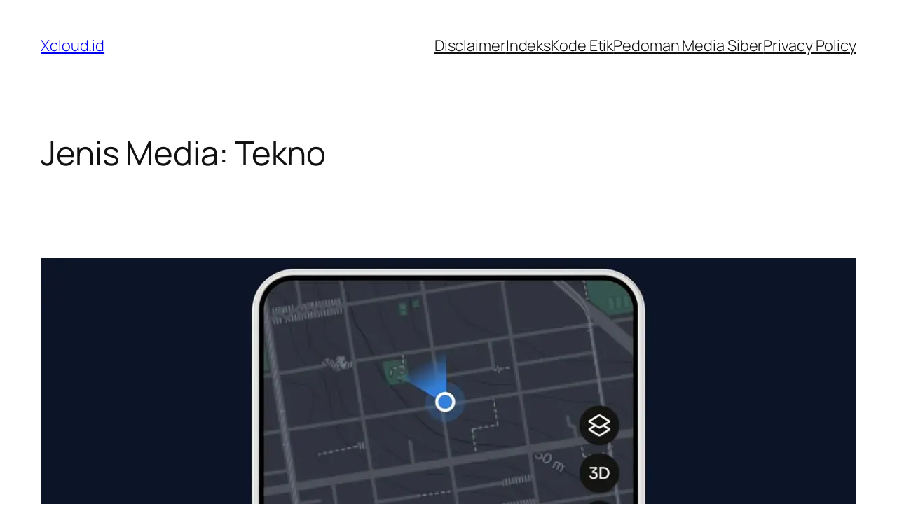

--- FILE ---
content_type: text/html; charset=UTF-8
request_url: https://xcloud.id/jenis_media/tekno/page/3/
body_size: 27664
content:
<!DOCTYPE html>
<html lang="en-US">
<head>
	<meta charset="UTF-8" />
	<meta name="viewport" content="width=device-width, initial-scale=1" />
<meta name='robots' content='max-image-preview:large' />
<title>Tekno &#8211; Page 3 &#8211; Xcloud.id</title>
<link rel="alternate" type="application/rss+xml" title="Xcloud.id &raquo; Feed" href="https://xcloud.id/feed/" />
<link rel="alternate" type="application/rss+xml" title="Xcloud.id &raquo; Comments Feed" href="https://xcloud.id/comments/feed/" />
<link rel="alternate" type="application/rss+xml" title="Xcloud.id &raquo; Tekno Jenis Media Feed" href="https://xcloud.id/jenis_media/tekno/feed/" />
<style id='wp-img-auto-sizes-contain-inline-css'>
img:is([sizes=auto i],[sizes^="auto," i]){contain-intrinsic-size:3000px 1500px}
/*# sourceURL=wp-img-auto-sizes-contain-inline-css */
</style>
<style id='wp-block-site-title-inline-css'>
.wp-block-site-title{box-sizing:border-box}.wp-block-site-title :where(a){color:inherit;font-family:inherit;font-size:inherit;font-style:inherit;font-weight:inherit;letter-spacing:inherit;line-height:inherit;text-decoration:inherit}
/*# sourceURL=https://xcloud.id/wp-includes/blocks/site-title/style.min.css */
</style>
<style id='wp-block-page-list-inline-css'>
.wp-block-navigation .wp-block-page-list{align-items:var(--navigation-layout-align,initial);background-color:inherit;display:flex;flex-direction:var(--navigation-layout-direction,initial);flex-wrap:var(--navigation-layout-wrap,wrap);justify-content:var(--navigation-layout-justify,initial)}.wp-block-navigation .wp-block-navigation-item{background-color:inherit}.wp-block-page-list{box-sizing:border-box}
/*# sourceURL=https://xcloud.id/wp-includes/blocks/page-list/style.min.css */
</style>
<style id='wp-block-navigation-inline-css'>
.wp-block-navigation{position:relative}.wp-block-navigation ul{margin-bottom:0;margin-left:0;margin-top:0;padding-left:0}.wp-block-navigation ul,.wp-block-navigation ul li{list-style:none;padding:0}.wp-block-navigation .wp-block-navigation-item{align-items:center;background-color:inherit;display:flex;position:relative}.wp-block-navigation .wp-block-navigation-item .wp-block-navigation__submenu-container:empty{display:none}.wp-block-navigation .wp-block-navigation-item__content{display:block;z-index:1}.wp-block-navigation .wp-block-navigation-item__content.wp-block-navigation-item__content{color:inherit}.wp-block-navigation.has-text-decoration-underline .wp-block-navigation-item__content,.wp-block-navigation.has-text-decoration-underline .wp-block-navigation-item__content:active,.wp-block-navigation.has-text-decoration-underline .wp-block-navigation-item__content:focus{text-decoration:underline}.wp-block-navigation.has-text-decoration-line-through .wp-block-navigation-item__content,.wp-block-navigation.has-text-decoration-line-through .wp-block-navigation-item__content:active,.wp-block-navigation.has-text-decoration-line-through .wp-block-navigation-item__content:focus{text-decoration:line-through}.wp-block-navigation :where(a),.wp-block-navigation :where(a:active),.wp-block-navigation :where(a:focus){text-decoration:none}.wp-block-navigation .wp-block-navigation__submenu-icon{align-self:center;background-color:inherit;border:none;color:currentColor;display:inline-block;font-size:inherit;height:.6em;line-height:0;margin-left:.25em;padding:0;width:.6em}.wp-block-navigation .wp-block-navigation__submenu-icon svg{display:inline-block;stroke:currentColor;height:inherit;margin-top:.075em;width:inherit}.wp-block-navigation{--navigation-layout-justification-setting:flex-start;--navigation-layout-direction:row;--navigation-layout-wrap:wrap;--navigation-layout-justify:flex-start;--navigation-layout-align:center}.wp-block-navigation.is-vertical{--navigation-layout-direction:column;--navigation-layout-justify:initial;--navigation-layout-align:flex-start}.wp-block-navigation.no-wrap{--navigation-layout-wrap:nowrap}.wp-block-navigation.items-justified-center{--navigation-layout-justification-setting:center;--navigation-layout-justify:center}.wp-block-navigation.items-justified-center.is-vertical{--navigation-layout-align:center}.wp-block-navigation.items-justified-right{--navigation-layout-justification-setting:flex-end;--navigation-layout-justify:flex-end}.wp-block-navigation.items-justified-right.is-vertical{--navigation-layout-align:flex-end}.wp-block-navigation.items-justified-space-between{--navigation-layout-justification-setting:space-between;--navigation-layout-justify:space-between}.wp-block-navigation .has-child .wp-block-navigation__submenu-container{align-items:normal;background-color:inherit;color:inherit;display:flex;flex-direction:column;opacity:0;position:absolute;z-index:2}@media not (prefers-reduced-motion){.wp-block-navigation .has-child .wp-block-navigation__submenu-container{transition:opacity .1s linear}}.wp-block-navigation .has-child .wp-block-navigation__submenu-container{height:0;overflow:hidden;visibility:hidden;width:0}.wp-block-navigation .has-child .wp-block-navigation__submenu-container>.wp-block-navigation-item>.wp-block-navigation-item__content{display:flex;flex-grow:1;padding:.5em 1em}.wp-block-navigation .has-child .wp-block-navigation__submenu-container>.wp-block-navigation-item>.wp-block-navigation-item__content .wp-block-navigation__submenu-icon{margin-left:auto;margin-right:0}.wp-block-navigation .has-child .wp-block-navigation__submenu-container .wp-block-navigation-item__content{margin:0}.wp-block-navigation .has-child .wp-block-navigation__submenu-container{left:-1px;top:100%}@media (min-width:782px){.wp-block-navigation .has-child .wp-block-navigation__submenu-container .wp-block-navigation__submenu-container{left:100%;top:-1px}.wp-block-navigation .has-child .wp-block-navigation__submenu-container .wp-block-navigation__submenu-container:before{background:#0000;content:"";display:block;height:100%;position:absolute;right:100%;width:.5em}.wp-block-navigation .has-child .wp-block-navigation__submenu-container .wp-block-navigation__submenu-icon{margin-right:.25em}.wp-block-navigation .has-child .wp-block-navigation__submenu-container .wp-block-navigation__submenu-icon svg{transform:rotate(-90deg)}}.wp-block-navigation .has-child .wp-block-navigation-submenu__toggle[aria-expanded=true]~.wp-block-navigation__submenu-container,.wp-block-navigation .has-child:not(.open-on-click):hover>.wp-block-navigation__submenu-container,.wp-block-navigation .has-child:not(.open-on-click):not(.open-on-hover-click):focus-within>.wp-block-navigation__submenu-container{height:auto;min-width:200px;opacity:1;overflow:visible;visibility:visible;width:auto}.wp-block-navigation.has-background .has-child .wp-block-navigation__submenu-container{left:0;top:100%}@media (min-width:782px){.wp-block-navigation.has-background .has-child .wp-block-navigation__submenu-container .wp-block-navigation__submenu-container{left:100%;top:0}}.wp-block-navigation-submenu{display:flex;position:relative}.wp-block-navigation-submenu .wp-block-navigation__submenu-icon svg{stroke:currentColor}button.wp-block-navigation-item__content{background-color:initial;border:none;color:currentColor;font-family:inherit;font-size:inherit;font-style:inherit;font-weight:inherit;letter-spacing:inherit;line-height:inherit;text-align:left;text-transform:inherit}.wp-block-navigation-submenu__toggle{cursor:pointer}.wp-block-navigation-submenu__toggle[aria-expanded=true]+.wp-block-navigation__submenu-icon>svg,.wp-block-navigation-submenu__toggle[aria-expanded=true]>svg{transform:rotate(180deg)}.wp-block-navigation-item.open-on-click .wp-block-navigation-submenu__toggle{padding-left:0;padding-right:.85em}.wp-block-navigation-item.open-on-click .wp-block-navigation-submenu__toggle+.wp-block-navigation__submenu-icon{margin-left:-.6em;pointer-events:none}.wp-block-navigation-item.open-on-click button.wp-block-navigation-item__content:not(.wp-block-navigation-submenu__toggle){padding:0}.wp-block-navigation .wp-block-page-list,.wp-block-navigation__container,.wp-block-navigation__responsive-close,.wp-block-navigation__responsive-container,.wp-block-navigation__responsive-container-content,.wp-block-navigation__responsive-dialog{gap:inherit}:where(.wp-block-navigation.has-background .wp-block-navigation-item a:not(.wp-element-button)),:where(.wp-block-navigation.has-background .wp-block-navigation-submenu a:not(.wp-element-button)){padding:.5em 1em}:where(.wp-block-navigation .wp-block-navigation__submenu-container .wp-block-navigation-item a:not(.wp-element-button)),:where(.wp-block-navigation .wp-block-navigation__submenu-container .wp-block-navigation-submenu a:not(.wp-element-button)),:where(.wp-block-navigation .wp-block-navigation__submenu-container .wp-block-navigation-submenu button.wp-block-navigation-item__content),:where(.wp-block-navigation .wp-block-navigation__submenu-container .wp-block-pages-list__item button.wp-block-navigation-item__content){padding:.5em 1em}.wp-block-navigation.items-justified-right .wp-block-navigation__container .has-child .wp-block-navigation__submenu-container,.wp-block-navigation.items-justified-right .wp-block-page-list>.has-child .wp-block-navigation__submenu-container,.wp-block-navigation.items-justified-space-between .wp-block-page-list>.has-child:last-child .wp-block-navigation__submenu-container,.wp-block-navigation.items-justified-space-between>.wp-block-navigation__container>.has-child:last-child .wp-block-navigation__submenu-container{left:auto;right:0}.wp-block-navigation.items-justified-right .wp-block-navigation__container .has-child .wp-block-navigation__submenu-container .wp-block-navigation__submenu-container,.wp-block-navigation.items-justified-right .wp-block-page-list>.has-child .wp-block-navigation__submenu-container .wp-block-navigation__submenu-container,.wp-block-navigation.items-justified-space-between .wp-block-page-list>.has-child:last-child .wp-block-navigation__submenu-container .wp-block-navigation__submenu-container,.wp-block-navigation.items-justified-space-between>.wp-block-navigation__container>.has-child:last-child .wp-block-navigation__submenu-container .wp-block-navigation__submenu-container{left:-1px;right:-1px}@media (min-width:782px){.wp-block-navigation.items-justified-right .wp-block-navigation__container .has-child .wp-block-navigation__submenu-container .wp-block-navigation__submenu-container,.wp-block-navigation.items-justified-right .wp-block-page-list>.has-child .wp-block-navigation__submenu-container .wp-block-navigation__submenu-container,.wp-block-navigation.items-justified-space-between .wp-block-page-list>.has-child:last-child .wp-block-navigation__submenu-container .wp-block-navigation__submenu-container,.wp-block-navigation.items-justified-space-between>.wp-block-navigation__container>.has-child:last-child .wp-block-navigation__submenu-container .wp-block-navigation__submenu-container{left:auto;right:100%}}.wp-block-navigation:not(.has-background) .wp-block-navigation__submenu-container{background-color:#fff;border:1px solid #00000026}.wp-block-navigation.has-background .wp-block-navigation__submenu-container{background-color:inherit}.wp-block-navigation:not(.has-text-color) .wp-block-navigation__submenu-container{color:#000}.wp-block-navigation__container{align-items:var(--navigation-layout-align,initial);display:flex;flex-direction:var(--navigation-layout-direction,initial);flex-wrap:var(--navigation-layout-wrap,wrap);justify-content:var(--navigation-layout-justify,initial);list-style:none;margin:0;padding-left:0}.wp-block-navigation__container .is-responsive{display:none}.wp-block-navigation__container:only-child,.wp-block-page-list:only-child{flex-grow:1}@keyframes overlay-menu__fade-in-animation{0%{opacity:0;transform:translateY(.5em)}to{opacity:1;transform:translateY(0)}}.wp-block-navigation__responsive-container{bottom:0;display:none;left:0;position:fixed;right:0;top:0}.wp-block-navigation__responsive-container :where(.wp-block-navigation-item a){color:inherit}.wp-block-navigation__responsive-container .wp-block-navigation__responsive-container-content{align-items:var(--navigation-layout-align,initial);display:flex;flex-direction:var(--navigation-layout-direction,initial);flex-wrap:var(--navigation-layout-wrap,wrap);justify-content:var(--navigation-layout-justify,initial)}.wp-block-navigation__responsive-container:not(.is-menu-open.is-menu-open){background-color:inherit!important;color:inherit!important}.wp-block-navigation__responsive-container.is-menu-open{background-color:inherit;display:flex;flex-direction:column}@media not (prefers-reduced-motion){.wp-block-navigation__responsive-container.is-menu-open{animation:overlay-menu__fade-in-animation .1s ease-out;animation-fill-mode:forwards}}.wp-block-navigation__responsive-container.is-menu-open{overflow:auto;padding:clamp(1rem,var(--wp--style--root--padding-top),20rem) clamp(1rem,var(--wp--style--root--padding-right),20rem) clamp(1rem,var(--wp--style--root--padding-bottom),20rem) clamp(1rem,var(--wp--style--root--padding-left),20rem);z-index:100000}.wp-block-navigation__responsive-container.is-menu-open .wp-block-navigation__responsive-container-content{align-items:var(--navigation-layout-justification-setting,inherit);display:flex;flex-direction:column;flex-wrap:nowrap;overflow:visible;padding-top:calc(2rem + 24px)}.wp-block-navigation__responsive-container.is-menu-open .wp-block-navigation__responsive-container-content,.wp-block-navigation__responsive-container.is-menu-open .wp-block-navigation__responsive-container-content .wp-block-navigation__container,.wp-block-navigation__responsive-container.is-menu-open .wp-block-navigation__responsive-container-content .wp-block-page-list{justify-content:flex-start}.wp-block-navigation__responsive-container.is-menu-open .wp-block-navigation__responsive-container-content .wp-block-navigation__submenu-icon{display:none}.wp-block-navigation__responsive-container.is-menu-open .wp-block-navigation__responsive-container-content .has-child .wp-block-navigation__submenu-container{border:none;height:auto;min-width:200px;opacity:1;overflow:initial;padding-left:2rem;padding-right:2rem;position:static;visibility:visible;width:auto}.wp-block-navigation__responsive-container.is-menu-open .wp-block-navigation__responsive-container-content .wp-block-navigation__container,.wp-block-navigation__responsive-container.is-menu-open .wp-block-navigation__responsive-container-content .wp-block-navigation__submenu-container{gap:inherit}.wp-block-navigation__responsive-container.is-menu-open .wp-block-navigation__responsive-container-content .wp-block-navigation__submenu-container{padding-top:var(--wp--style--block-gap,2em)}.wp-block-navigation__responsive-container.is-menu-open .wp-block-navigation__responsive-container-content .wp-block-navigation-item__content{padding:0}.wp-block-navigation__responsive-container.is-menu-open .wp-block-navigation__responsive-container-content .wp-block-navigation-item,.wp-block-navigation__responsive-container.is-menu-open .wp-block-navigation__responsive-container-content .wp-block-navigation__container,.wp-block-navigation__responsive-container.is-menu-open .wp-block-navigation__responsive-container-content .wp-block-page-list{align-items:var(--navigation-layout-justification-setting,initial);display:flex;flex-direction:column}.wp-block-navigation__responsive-container.is-menu-open .wp-block-navigation-item,.wp-block-navigation__responsive-container.is-menu-open .wp-block-navigation-item .wp-block-navigation__submenu-container,.wp-block-navigation__responsive-container.is-menu-open .wp-block-navigation__container,.wp-block-navigation__responsive-container.is-menu-open .wp-block-page-list{background:#0000!important;color:inherit!important}.wp-block-navigation__responsive-container.is-menu-open .wp-block-navigation__submenu-container.wp-block-navigation__submenu-container.wp-block-navigation__submenu-container.wp-block-navigation__submenu-container{left:auto;right:auto}@media (min-width:600px){.wp-block-navigation__responsive-container:not(.hidden-by-default):not(.is-menu-open){background-color:inherit;display:block;position:relative;width:100%;z-index:auto}.wp-block-navigation__responsive-container:not(.hidden-by-default):not(.is-menu-open) .wp-block-navigation__responsive-container-close{display:none}.wp-block-navigation__responsive-container.is-menu-open .wp-block-navigation__submenu-container.wp-block-navigation__submenu-container.wp-block-navigation__submenu-container.wp-block-navigation__submenu-container{left:0}}.wp-block-navigation:not(.has-background) .wp-block-navigation__responsive-container.is-menu-open{background-color:#fff}.wp-block-navigation:not(.has-text-color) .wp-block-navigation__responsive-container.is-menu-open{color:#000}.wp-block-navigation__toggle_button_label{font-size:1rem;font-weight:700}.wp-block-navigation__responsive-container-close,.wp-block-navigation__responsive-container-open{background:#0000;border:none;color:currentColor;cursor:pointer;margin:0;padding:0;text-transform:inherit;vertical-align:middle}.wp-block-navigation__responsive-container-close svg,.wp-block-navigation__responsive-container-open svg{fill:currentColor;display:block;height:24px;pointer-events:none;width:24px}.wp-block-navigation__responsive-container-open{display:flex}.wp-block-navigation__responsive-container-open.wp-block-navigation__responsive-container-open.wp-block-navigation__responsive-container-open{font-family:inherit;font-size:inherit;font-weight:inherit}@media (min-width:600px){.wp-block-navigation__responsive-container-open:not(.always-shown){display:none}}.wp-block-navigation__responsive-container-close{position:absolute;right:0;top:0;z-index:2}.wp-block-navigation__responsive-container-close.wp-block-navigation__responsive-container-close.wp-block-navigation__responsive-container-close{font-family:inherit;font-size:inherit;font-weight:inherit}.wp-block-navigation__responsive-close{width:100%}.has-modal-open .wp-block-navigation__responsive-close{margin-left:auto;margin-right:auto;max-width:var(--wp--style--global--wide-size,100%)}.wp-block-navigation__responsive-close:focus{outline:none}.is-menu-open .wp-block-navigation__responsive-close,.is-menu-open .wp-block-navigation__responsive-container-content,.is-menu-open .wp-block-navigation__responsive-dialog{box-sizing:border-box}.wp-block-navigation__responsive-dialog{position:relative}.has-modal-open .admin-bar .is-menu-open .wp-block-navigation__responsive-dialog{margin-top:46px}@media (min-width:782px){.has-modal-open .admin-bar .is-menu-open .wp-block-navigation__responsive-dialog{margin-top:32px}}html.has-modal-open{overflow:hidden}
/*# sourceURL=https://xcloud.id/wp-includes/blocks/navigation/style.min.css */
</style>
<style id='wp-block-group-inline-css'>
.wp-block-group{box-sizing:border-box}:where(.wp-block-group.wp-block-group-is-layout-constrained){position:relative}
/*# sourceURL=https://xcloud.id/wp-includes/blocks/group/style.min.css */
</style>
<style id='wp-block-query-title-inline-css'>
.wp-block-query-title{box-sizing:border-box}
/*# sourceURL=https://xcloud.id/wp-includes/blocks/query-title/style.min.css */
</style>
<style id='wp-block-post-featured-image-inline-css'>
.wp-block-post-featured-image{margin-left:0;margin-right:0}.wp-block-post-featured-image a{display:block;height:100%}.wp-block-post-featured-image :where(img){box-sizing:border-box;height:auto;max-width:100%;vertical-align:bottom;width:100%}.wp-block-post-featured-image.alignfull img,.wp-block-post-featured-image.alignwide img{width:100%}.wp-block-post-featured-image .wp-block-post-featured-image__overlay.has-background-dim{background-color:#000;inset:0;position:absolute}.wp-block-post-featured-image{position:relative}.wp-block-post-featured-image .wp-block-post-featured-image__overlay.has-background-gradient{background-color:initial}.wp-block-post-featured-image .wp-block-post-featured-image__overlay.has-background-dim-0{opacity:0}.wp-block-post-featured-image .wp-block-post-featured-image__overlay.has-background-dim-10{opacity:.1}.wp-block-post-featured-image .wp-block-post-featured-image__overlay.has-background-dim-20{opacity:.2}.wp-block-post-featured-image .wp-block-post-featured-image__overlay.has-background-dim-30{opacity:.3}.wp-block-post-featured-image .wp-block-post-featured-image__overlay.has-background-dim-40{opacity:.4}.wp-block-post-featured-image .wp-block-post-featured-image__overlay.has-background-dim-50{opacity:.5}.wp-block-post-featured-image .wp-block-post-featured-image__overlay.has-background-dim-60{opacity:.6}.wp-block-post-featured-image .wp-block-post-featured-image__overlay.has-background-dim-70{opacity:.7}.wp-block-post-featured-image .wp-block-post-featured-image__overlay.has-background-dim-80{opacity:.8}.wp-block-post-featured-image .wp-block-post-featured-image__overlay.has-background-dim-90{opacity:.9}.wp-block-post-featured-image .wp-block-post-featured-image__overlay.has-background-dim-100{opacity:1}.wp-block-post-featured-image:where(.alignleft,.alignright){width:100%}
/*# sourceURL=https://xcloud.id/wp-includes/blocks/post-featured-image/style.min.css */
</style>
<style id='wp-block-post-title-inline-css'>
.wp-block-post-title{box-sizing:border-box;word-break:break-word}.wp-block-post-title :where(a){display:inline-block;font-family:inherit;font-size:inherit;font-style:inherit;font-weight:inherit;letter-spacing:inherit;line-height:inherit;text-decoration:inherit}
/*# sourceURL=https://xcloud.id/wp-includes/blocks/post-title/style.min.css */
</style>
<style id='wp-block-post-content-inline-css'>
.wp-block-post-content{display:flow-root}
/*# sourceURL=https://xcloud.id/wp-includes/blocks/post-content/style.min.css */
</style>
<style id='wp-block-post-date-inline-css'>
.wp-block-post-date{box-sizing:border-box}
/*# sourceURL=https://xcloud.id/wp-includes/blocks/post-date/style.min.css */
</style>
<style id='wp-block-post-template-inline-css'>
.wp-block-post-template{box-sizing:border-box;list-style:none;margin-bottom:0;margin-top:0;max-width:100%;padding:0}.wp-block-post-template.is-flex-container{display:flex;flex-direction:row;flex-wrap:wrap;gap:1.25em}.wp-block-post-template.is-flex-container>li{margin:0;width:100%}@media (min-width:600px){.wp-block-post-template.is-flex-container.is-flex-container.columns-2>li{width:calc(50% - .625em)}.wp-block-post-template.is-flex-container.is-flex-container.columns-3>li{width:calc(33.33333% - .83333em)}.wp-block-post-template.is-flex-container.is-flex-container.columns-4>li{width:calc(25% - .9375em)}.wp-block-post-template.is-flex-container.is-flex-container.columns-5>li{width:calc(20% - 1em)}.wp-block-post-template.is-flex-container.is-flex-container.columns-6>li{width:calc(16.66667% - 1.04167em)}}@media (max-width:600px){.wp-block-post-template-is-layout-grid.wp-block-post-template-is-layout-grid.wp-block-post-template-is-layout-grid.wp-block-post-template-is-layout-grid{grid-template-columns:1fr}}.wp-block-post-template-is-layout-constrained>li>.alignright,.wp-block-post-template-is-layout-flow>li>.alignright{float:right;margin-inline-end:0;margin-inline-start:2em}.wp-block-post-template-is-layout-constrained>li>.alignleft,.wp-block-post-template-is-layout-flow>li>.alignleft{float:left;margin-inline-end:2em;margin-inline-start:0}.wp-block-post-template-is-layout-constrained>li>.aligncenter,.wp-block-post-template-is-layout-flow>li>.aligncenter{margin-inline-end:auto;margin-inline-start:auto}
/*# sourceURL=https://xcloud.id/wp-includes/blocks/post-template/style.min.css */
</style>
<style id='wp-block-query-pagination-inline-css'>
.wp-block-query-pagination.is-content-justification-space-between>.wp-block-query-pagination-next:last-of-type{margin-inline-start:auto}.wp-block-query-pagination.is-content-justification-space-between>.wp-block-query-pagination-previous:first-child{margin-inline-end:auto}.wp-block-query-pagination .wp-block-query-pagination-previous-arrow{display:inline-block;margin-right:1ch}.wp-block-query-pagination .wp-block-query-pagination-previous-arrow:not(.is-arrow-chevron){transform:scaleX(1)}.wp-block-query-pagination .wp-block-query-pagination-next-arrow{display:inline-block;margin-left:1ch}.wp-block-query-pagination .wp-block-query-pagination-next-arrow:not(.is-arrow-chevron){transform:scaleX(1)}.wp-block-query-pagination.aligncenter{justify-content:center}
/*# sourceURL=https://xcloud.id/wp-includes/blocks/query-pagination/style.min.css */
</style>
<style id='wp-block-site-tagline-inline-css'>
.wp-block-site-tagline{box-sizing:border-box}
/*# sourceURL=https://xcloud.id/wp-includes/blocks/site-tagline/style.min.css */
</style>
<style id='wp-block-spacer-inline-css'>
.wp-block-spacer{clear:both}
/*# sourceURL=https://xcloud.id/wp-includes/blocks/spacer/style.min.css */
</style>
<style id='wp-block-columns-inline-css'>
.wp-block-columns{box-sizing:border-box;display:flex;flex-wrap:wrap!important}@media (min-width:782px){.wp-block-columns{flex-wrap:nowrap!important}}.wp-block-columns{align-items:normal!important}.wp-block-columns.are-vertically-aligned-top{align-items:flex-start}.wp-block-columns.are-vertically-aligned-center{align-items:center}.wp-block-columns.are-vertically-aligned-bottom{align-items:flex-end}@media (max-width:781px){.wp-block-columns:not(.is-not-stacked-on-mobile)>.wp-block-column{flex-basis:100%!important}}@media (min-width:782px){.wp-block-columns:not(.is-not-stacked-on-mobile)>.wp-block-column{flex-basis:0;flex-grow:1}.wp-block-columns:not(.is-not-stacked-on-mobile)>.wp-block-column[style*=flex-basis]{flex-grow:0}}.wp-block-columns.is-not-stacked-on-mobile{flex-wrap:nowrap!important}.wp-block-columns.is-not-stacked-on-mobile>.wp-block-column{flex-basis:0;flex-grow:1}.wp-block-columns.is-not-stacked-on-mobile>.wp-block-column[style*=flex-basis]{flex-grow:0}:where(.wp-block-columns){margin-bottom:1.75em}:where(.wp-block-columns.has-background){padding:1.25em 2.375em}.wp-block-column{flex-grow:1;min-width:0;overflow-wrap:break-word;word-break:break-word}.wp-block-column.is-vertically-aligned-top{align-self:flex-start}.wp-block-column.is-vertically-aligned-center{align-self:center}.wp-block-column.is-vertically-aligned-bottom{align-self:flex-end}.wp-block-column.is-vertically-aligned-stretch{align-self:stretch}.wp-block-column.is-vertically-aligned-bottom,.wp-block-column.is-vertically-aligned-center,.wp-block-column.is-vertically-aligned-top{width:100%}
/*# sourceURL=https://xcloud.id/wp-includes/blocks/columns/style.min.css */
</style>
<style id='wp-block-navigation-link-inline-css'>
.wp-block-navigation .wp-block-navigation-item__label{overflow-wrap:break-word}.wp-block-navigation .wp-block-navigation-item__description{display:none}.link-ui-tools{outline:1px solid #f0f0f0;padding:8px}.link-ui-block-inserter{padding-top:8px}.link-ui-block-inserter__back{margin-left:8px;text-transform:uppercase}
/*# sourceURL=https://xcloud.id/wp-includes/blocks/navigation-link/style.min.css */
</style>
<style id='wp-block-paragraph-inline-css'>
.is-small-text{font-size:.875em}.is-regular-text{font-size:1em}.is-large-text{font-size:2.25em}.is-larger-text{font-size:3em}.has-drop-cap:not(:focus):first-letter{float:left;font-size:8.4em;font-style:normal;font-weight:100;line-height:.68;margin:.05em .1em 0 0;text-transform:uppercase}body.rtl .has-drop-cap:not(:focus):first-letter{float:none;margin-left:.1em}p.has-drop-cap.has-background{overflow:hidden}:root :where(p.has-background){padding:1.25em 2.375em}:where(p.has-text-color:not(.has-link-color)) a{color:inherit}p.has-text-align-left[style*="writing-mode:vertical-lr"],p.has-text-align-right[style*="writing-mode:vertical-rl"]{rotate:180deg}
/*# sourceURL=https://xcloud.id/wp-includes/blocks/paragraph/style.min.css */
</style>
<link rel='stylesheet' id='menu-icons-extra-css' href='https://xcloud.id/wp-content/plugins/menu-icons/css/extra.min.css?ver=0.13.14' media='all' />
<style id='wp-emoji-styles-inline-css'>

	img.wp-smiley, img.emoji {
		display: inline !important;
		border: none !important;
		box-shadow: none !important;
		height: 1em !important;
		width: 1em !important;
		margin: 0 0.07em !important;
		vertical-align: -0.1em !important;
		background: none !important;
		padding: 0 !important;
	}
/*# sourceURL=wp-emoji-styles-inline-css */
</style>
<style id='wp-block-library-inline-css'>
:root{--wp-block-synced-color:#7a00df;--wp-block-synced-color--rgb:122,0,223;--wp-bound-block-color:var(--wp-block-synced-color);--wp-editor-canvas-background:#ddd;--wp-admin-theme-color:#007cba;--wp-admin-theme-color--rgb:0,124,186;--wp-admin-theme-color-darker-10:#006ba1;--wp-admin-theme-color-darker-10--rgb:0,107,160.5;--wp-admin-theme-color-darker-20:#005a87;--wp-admin-theme-color-darker-20--rgb:0,90,135;--wp-admin-border-width-focus:2px}@media (min-resolution:192dpi){:root{--wp-admin-border-width-focus:1.5px}}.wp-element-button{cursor:pointer}:root .has-very-light-gray-background-color{background-color:#eee}:root .has-very-dark-gray-background-color{background-color:#313131}:root .has-very-light-gray-color{color:#eee}:root .has-very-dark-gray-color{color:#313131}:root .has-vivid-green-cyan-to-vivid-cyan-blue-gradient-background{background:linear-gradient(135deg,#00d084,#0693e3)}:root .has-purple-crush-gradient-background{background:linear-gradient(135deg,#34e2e4,#4721fb 50%,#ab1dfe)}:root .has-hazy-dawn-gradient-background{background:linear-gradient(135deg,#faaca8,#dad0ec)}:root .has-subdued-olive-gradient-background{background:linear-gradient(135deg,#fafae1,#67a671)}:root .has-atomic-cream-gradient-background{background:linear-gradient(135deg,#fdd79a,#004a59)}:root .has-nightshade-gradient-background{background:linear-gradient(135deg,#330968,#31cdcf)}:root .has-midnight-gradient-background{background:linear-gradient(135deg,#020381,#2874fc)}:root{--wp--preset--font-size--normal:16px;--wp--preset--font-size--huge:42px}.has-regular-font-size{font-size:1em}.has-larger-font-size{font-size:2.625em}.has-normal-font-size{font-size:var(--wp--preset--font-size--normal)}.has-huge-font-size{font-size:var(--wp--preset--font-size--huge)}.has-text-align-center{text-align:center}.has-text-align-left{text-align:left}.has-text-align-right{text-align:right}.has-fit-text{white-space:nowrap!important}#end-resizable-editor-section{display:none}.aligncenter{clear:both}.items-justified-left{justify-content:flex-start}.items-justified-center{justify-content:center}.items-justified-right{justify-content:flex-end}.items-justified-space-between{justify-content:space-between}.screen-reader-text{border:0;clip-path:inset(50%);height:1px;margin:-1px;overflow:hidden;padding:0;position:absolute;width:1px;word-wrap:normal!important}.screen-reader-text:focus{background-color:#ddd;clip-path:none;color:#444;display:block;font-size:1em;height:auto;left:5px;line-height:normal;padding:15px 23px 14px;text-decoration:none;top:5px;width:auto;z-index:100000}html :where(.has-border-color){border-style:solid}html :where([style*=border-top-color]){border-top-style:solid}html :where([style*=border-right-color]){border-right-style:solid}html :where([style*=border-bottom-color]){border-bottom-style:solid}html :where([style*=border-left-color]){border-left-style:solid}html :where([style*=border-width]){border-style:solid}html :where([style*=border-top-width]){border-top-style:solid}html :where([style*=border-right-width]){border-right-style:solid}html :where([style*=border-bottom-width]){border-bottom-style:solid}html :where([style*=border-left-width]){border-left-style:solid}html :where(img[class*=wp-image-]){height:auto;max-width:100%}:where(figure){margin:0 0 1em}html :where(.is-position-sticky){--wp-admin--admin-bar--position-offset:var(--wp-admin--admin-bar--height,0px)}@media screen and (max-width:600px){html :where(.is-position-sticky){--wp-admin--admin-bar--position-offset:0px}}
/*# sourceURL=/wp-includes/css/dist/block-library/common.min.css */
</style>
<link rel='stylesheet' id='mpp_gutenberg-css' href='https://xcloud.id/wp-content/plugins/metronet-profile-picture/dist/blocks.style.build.css?ver=2.6.2' media='all' />
<style id='global-styles-inline-css'>
:root{--wp--preset--aspect-ratio--square: 1;--wp--preset--aspect-ratio--4-3: 4/3;--wp--preset--aspect-ratio--3-4: 3/4;--wp--preset--aspect-ratio--3-2: 3/2;--wp--preset--aspect-ratio--2-3: 2/3;--wp--preset--aspect-ratio--16-9: 16/9;--wp--preset--aspect-ratio--9-16: 9/16;--wp--preset--color--black: #000000;--wp--preset--color--cyan-bluish-gray: #abb8c3;--wp--preset--color--white: #ffffff;--wp--preset--color--pale-pink: #f78da7;--wp--preset--color--vivid-red: #cf2e2e;--wp--preset--color--luminous-vivid-orange: #ff6900;--wp--preset--color--luminous-vivid-amber: #fcb900;--wp--preset--color--light-green-cyan: #7bdcb5;--wp--preset--color--vivid-green-cyan: #00d084;--wp--preset--color--pale-cyan-blue: #8ed1fc;--wp--preset--color--vivid-cyan-blue: #0693e3;--wp--preset--color--vivid-purple: #9b51e0;--wp--preset--color--base: #FFFFFF;--wp--preset--color--contrast: #111111;--wp--preset--color--accent-1: #FFEE58;--wp--preset--color--accent-2: #F6CFF4;--wp--preset--color--accent-3: #503AA8;--wp--preset--color--accent-4: #686868;--wp--preset--color--accent-5: #FBFAF3;--wp--preset--color--accent-6: color-mix(in srgb, currentColor 20%, transparent);--wp--preset--gradient--vivid-cyan-blue-to-vivid-purple: linear-gradient(135deg,rgb(6,147,227) 0%,rgb(155,81,224) 100%);--wp--preset--gradient--light-green-cyan-to-vivid-green-cyan: linear-gradient(135deg,rgb(122,220,180) 0%,rgb(0,208,130) 100%);--wp--preset--gradient--luminous-vivid-amber-to-luminous-vivid-orange: linear-gradient(135deg,rgb(252,185,0) 0%,rgb(255,105,0) 100%);--wp--preset--gradient--luminous-vivid-orange-to-vivid-red: linear-gradient(135deg,rgb(255,105,0) 0%,rgb(207,46,46) 100%);--wp--preset--gradient--very-light-gray-to-cyan-bluish-gray: linear-gradient(135deg,rgb(238,238,238) 0%,rgb(169,184,195) 100%);--wp--preset--gradient--cool-to-warm-spectrum: linear-gradient(135deg,rgb(74,234,220) 0%,rgb(151,120,209) 20%,rgb(207,42,186) 40%,rgb(238,44,130) 60%,rgb(251,105,98) 80%,rgb(254,248,76) 100%);--wp--preset--gradient--blush-light-purple: linear-gradient(135deg,rgb(255,206,236) 0%,rgb(152,150,240) 100%);--wp--preset--gradient--blush-bordeaux: linear-gradient(135deg,rgb(254,205,165) 0%,rgb(254,45,45) 50%,rgb(107,0,62) 100%);--wp--preset--gradient--luminous-dusk: linear-gradient(135deg,rgb(255,203,112) 0%,rgb(199,81,192) 50%,rgb(65,88,208) 100%);--wp--preset--gradient--pale-ocean: linear-gradient(135deg,rgb(255,245,203) 0%,rgb(182,227,212) 50%,rgb(51,167,181) 100%);--wp--preset--gradient--electric-grass: linear-gradient(135deg,rgb(202,248,128) 0%,rgb(113,206,126) 100%);--wp--preset--gradient--midnight: linear-gradient(135deg,rgb(2,3,129) 0%,rgb(40,116,252) 100%);--wp--preset--font-size--small: 0.875rem;--wp--preset--font-size--medium: clamp(1rem, 1rem + ((1vw - 0.2rem) * 0.196), 1.125rem);--wp--preset--font-size--large: clamp(1.125rem, 1.125rem + ((1vw - 0.2rem) * 0.392), 1.375rem);--wp--preset--font-size--x-large: clamp(1.75rem, 1.75rem + ((1vw - 0.2rem) * 0.392), 2rem);--wp--preset--font-size--xx-large: clamp(2.15rem, 2.15rem + ((1vw - 0.2rem) * 1.333), 3rem);--wp--preset--font-family--manrope: Manrope, sans-serif;--wp--preset--font-family--fira-code: "Fira Code", monospace;--wp--preset--spacing--20: 10px;--wp--preset--spacing--30: 20px;--wp--preset--spacing--40: 30px;--wp--preset--spacing--50: clamp(30px, 5vw, 50px);--wp--preset--spacing--60: clamp(30px, 7vw, 70px);--wp--preset--spacing--70: clamp(50px, 7vw, 90px);--wp--preset--spacing--80: clamp(70px, 10vw, 140px);--wp--preset--shadow--natural: 6px 6px 9px rgba(0, 0, 0, 0.2);--wp--preset--shadow--deep: 12px 12px 50px rgba(0, 0, 0, 0.4);--wp--preset--shadow--sharp: 6px 6px 0px rgba(0, 0, 0, 0.2);--wp--preset--shadow--outlined: 6px 6px 0px -3px rgb(255, 255, 255), 6px 6px rgb(0, 0, 0);--wp--preset--shadow--crisp: 6px 6px 0px rgb(0, 0, 0);}:root { --wp--style--global--content-size: 645px;--wp--style--global--wide-size: 1340px; }:where(body) { margin: 0; }.wp-site-blocks { padding-top: var(--wp--style--root--padding-top); padding-bottom: var(--wp--style--root--padding-bottom); }.has-global-padding { padding-right: var(--wp--style--root--padding-right); padding-left: var(--wp--style--root--padding-left); }.has-global-padding > .alignfull { margin-right: calc(var(--wp--style--root--padding-right) * -1); margin-left: calc(var(--wp--style--root--padding-left) * -1); }.has-global-padding :where(:not(.alignfull.is-layout-flow) > .has-global-padding:not(.wp-block-block, .alignfull)) { padding-right: 0; padding-left: 0; }.has-global-padding :where(:not(.alignfull.is-layout-flow) > .has-global-padding:not(.wp-block-block, .alignfull)) > .alignfull { margin-left: 0; margin-right: 0; }.wp-site-blocks > .alignleft { float: left; margin-right: 2em; }.wp-site-blocks > .alignright { float: right; margin-left: 2em; }.wp-site-blocks > .aligncenter { justify-content: center; margin-left: auto; margin-right: auto; }:where(.wp-site-blocks) > * { margin-block-start: 1.2rem; margin-block-end: 0; }:where(.wp-site-blocks) > :first-child { margin-block-start: 0; }:where(.wp-site-blocks) > :last-child { margin-block-end: 0; }:root { --wp--style--block-gap: 1.2rem; }:root :where(.is-layout-flow) > :first-child{margin-block-start: 0;}:root :where(.is-layout-flow) > :last-child{margin-block-end: 0;}:root :where(.is-layout-flow) > *{margin-block-start: 1.2rem;margin-block-end: 0;}:root :where(.is-layout-constrained) > :first-child{margin-block-start: 0;}:root :where(.is-layout-constrained) > :last-child{margin-block-end: 0;}:root :where(.is-layout-constrained) > *{margin-block-start: 1.2rem;margin-block-end: 0;}:root :where(.is-layout-flex){gap: 1.2rem;}:root :where(.is-layout-grid){gap: 1.2rem;}.is-layout-flow > .alignleft{float: left;margin-inline-start: 0;margin-inline-end: 2em;}.is-layout-flow > .alignright{float: right;margin-inline-start: 2em;margin-inline-end: 0;}.is-layout-flow > .aligncenter{margin-left: auto !important;margin-right: auto !important;}.is-layout-constrained > .alignleft{float: left;margin-inline-start: 0;margin-inline-end: 2em;}.is-layout-constrained > .alignright{float: right;margin-inline-start: 2em;margin-inline-end: 0;}.is-layout-constrained > .aligncenter{margin-left: auto !important;margin-right: auto !important;}.is-layout-constrained > :where(:not(.alignleft):not(.alignright):not(.alignfull)){max-width: var(--wp--style--global--content-size);margin-left: auto !important;margin-right: auto !important;}.is-layout-constrained > .alignwide{max-width: var(--wp--style--global--wide-size);}body .is-layout-flex{display: flex;}.is-layout-flex{flex-wrap: wrap;align-items: center;}.is-layout-flex > :is(*, div){margin: 0;}body .is-layout-grid{display: grid;}.is-layout-grid > :is(*, div){margin: 0;}body{background-color: var(--wp--preset--color--base);color: var(--wp--preset--color--contrast);font-family: var(--wp--preset--font-family--manrope);font-size: var(--wp--preset--font-size--large);font-weight: 300;letter-spacing: -0.1px;line-height: 1.4;--wp--style--root--padding-top: 0px;--wp--style--root--padding-right: var(--wp--preset--spacing--50);--wp--style--root--padding-bottom: 0px;--wp--style--root--padding-left: var(--wp--preset--spacing--50);}a:where(:not(.wp-element-button)){color: currentColor;text-decoration: underline;}:root :where(a:where(:not(.wp-element-button)):hover){text-decoration: none;}h1, h2, h3, h4, h5, h6{font-weight: 400;letter-spacing: -0.1px;line-height: 1.125;}h1{font-size: var(--wp--preset--font-size--xx-large);}h2{font-size: var(--wp--preset--font-size--x-large);}h3{font-size: var(--wp--preset--font-size--large);}h4{font-size: var(--wp--preset--font-size--medium);}h5{font-size: var(--wp--preset--font-size--small);letter-spacing: 0.5px;}h6{font-size: var(--wp--preset--font-size--small);font-weight: 700;letter-spacing: 1.4px;text-transform: uppercase;}:root :where(.wp-element-button, .wp-block-button__link){background-color: var(--wp--preset--color--contrast);border-width: 0;color: var(--wp--preset--color--base);font-family: inherit;font-size: var(--wp--preset--font-size--medium);font-style: inherit;font-weight: inherit;letter-spacing: inherit;line-height: inherit;padding-top: 1rem;padding-right: 2.25rem;padding-bottom: 1rem;padding-left: 2.25rem;text-decoration: none;text-transform: inherit;}:root :where(.wp-element-button:hover, .wp-block-button__link:hover){background-color: color-mix(in srgb, var(--wp--preset--color--contrast) 85%, transparent);border-color: transparent;color: var(--wp--preset--color--base);}:root :where(.wp-element-button:focus, .wp-block-button__link:focus){outline-color: var(--wp--preset--color--accent-4);outline-offset: 2px;}:root :where(.wp-element-caption, .wp-block-audio figcaption, .wp-block-embed figcaption, .wp-block-gallery figcaption, .wp-block-image figcaption, .wp-block-table figcaption, .wp-block-video figcaption){font-size: var(--wp--preset--font-size--small);line-height: 1.4;}.has-black-color{color: var(--wp--preset--color--black) !important;}.has-cyan-bluish-gray-color{color: var(--wp--preset--color--cyan-bluish-gray) !important;}.has-white-color{color: var(--wp--preset--color--white) !important;}.has-pale-pink-color{color: var(--wp--preset--color--pale-pink) !important;}.has-vivid-red-color{color: var(--wp--preset--color--vivid-red) !important;}.has-luminous-vivid-orange-color{color: var(--wp--preset--color--luminous-vivid-orange) !important;}.has-luminous-vivid-amber-color{color: var(--wp--preset--color--luminous-vivid-amber) !important;}.has-light-green-cyan-color{color: var(--wp--preset--color--light-green-cyan) !important;}.has-vivid-green-cyan-color{color: var(--wp--preset--color--vivid-green-cyan) !important;}.has-pale-cyan-blue-color{color: var(--wp--preset--color--pale-cyan-blue) !important;}.has-vivid-cyan-blue-color{color: var(--wp--preset--color--vivid-cyan-blue) !important;}.has-vivid-purple-color{color: var(--wp--preset--color--vivid-purple) !important;}.has-base-color{color: var(--wp--preset--color--base) !important;}.has-contrast-color{color: var(--wp--preset--color--contrast) !important;}.has-accent-1-color{color: var(--wp--preset--color--accent-1) !important;}.has-accent-2-color{color: var(--wp--preset--color--accent-2) !important;}.has-accent-3-color{color: var(--wp--preset--color--accent-3) !important;}.has-accent-4-color{color: var(--wp--preset--color--accent-4) !important;}.has-accent-5-color{color: var(--wp--preset--color--accent-5) !important;}.has-accent-6-color{color: var(--wp--preset--color--accent-6) !important;}.has-black-background-color{background-color: var(--wp--preset--color--black) !important;}.has-cyan-bluish-gray-background-color{background-color: var(--wp--preset--color--cyan-bluish-gray) !important;}.has-white-background-color{background-color: var(--wp--preset--color--white) !important;}.has-pale-pink-background-color{background-color: var(--wp--preset--color--pale-pink) !important;}.has-vivid-red-background-color{background-color: var(--wp--preset--color--vivid-red) !important;}.has-luminous-vivid-orange-background-color{background-color: var(--wp--preset--color--luminous-vivid-orange) !important;}.has-luminous-vivid-amber-background-color{background-color: var(--wp--preset--color--luminous-vivid-amber) !important;}.has-light-green-cyan-background-color{background-color: var(--wp--preset--color--light-green-cyan) !important;}.has-vivid-green-cyan-background-color{background-color: var(--wp--preset--color--vivid-green-cyan) !important;}.has-pale-cyan-blue-background-color{background-color: var(--wp--preset--color--pale-cyan-blue) !important;}.has-vivid-cyan-blue-background-color{background-color: var(--wp--preset--color--vivid-cyan-blue) !important;}.has-vivid-purple-background-color{background-color: var(--wp--preset--color--vivid-purple) !important;}.has-base-background-color{background-color: var(--wp--preset--color--base) !important;}.has-contrast-background-color{background-color: var(--wp--preset--color--contrast) !important;}.has-accent-1-background-color{background-color: var(--wp--preset--color--accent-1) !important;}.has-accent-2-background-color{background-color: var(--wp--preset--color--accent-2) !important;}.has-accent-3-background-color{background-color: var(--wp--preset--color--accent-3) !important;}.has-accent-4-background-color{background-color: var(--wp--preset--color--accent-4) !important;}.has-accent-5-background-color{background-color: var(--wp--preset--color--accent-5) !important;}.has-accent-6-background-color{background-color: var(--wp--preset--color--accent-6) !important;}.has-black-border-color{border-color: var(--wp--preset--color--black) !important;}.has-cyan-bluish-gray-border-color{border-color: var(--wp--preset--color--cyan-bluish-gray) !important;}.has-white-border-color{border-color: var(--wp--preset--color--white) !important;}.has-pale-pink-border-color{border-color: var(--wp--preset--color--pale-pink) !important;}.has-vivid-red-border-color{border-color: var(--wp--preset--color--vivid-red) !important;}.has-luminous-vivid-orange-border-color{border-color: var(--wp--preset--color--luminous-vivid-orange) !important;}.has-luminous-vivid-amber-border-color{border-color: var(--wp--preset--color--luminous-vivid-amber) !important;}.has-light-green-cyan-border-color{border-color: var(--wp--preset--color--light-green-cyan) !important;}.has-vivid-green-cyan-border-color{border-color: var(--wp--preset--color--vivid-green-cyan) !important;}.has-pale-cyan-blue-border-color{border-color: var(--wp--preset--color--pale-cyan-blue) !important;}.has-vivid-cyan-blue-border-color{border-color: var(--wp--preset--color--vivid-cyan-blue) !important;}.has-vivid-purple-border-color{border-color: var(--wp--preset--color--vivid-purple) !important;}.has-base-border-color{border-color: var(--wp--preset--color--base) !important;}.has-contrast-border-color{border-color: var(--wp--preset--color--contrast) !important;}.has-accent-1-border-color{border-color: var(--wp--preset--color--accent-1) !important;}.has-accent-2-border-color{border-color: var(--wp--preset--color--accent-2) !important;}.has-accent-3-border-color{border-color: var(--wp--preset--color--accent-3) !important;}.has-accent-4-border-color{border-color: var(--wp--preset--color--accent-4) !important;}.has-accent-5-border-color{border-color: var(--wp--preset--color--accent-5) !important;}.has-accent-6-border-color{border-color: var(--wp--preset--color--accent-6) !important;}.has-vivid-cyan-blue-to-vivid-purple-gradient-background{background: var(--wp--preset--gradient--vivid-cyan-blue-to-vivid-purple) !important;}.has-light-green-cyan-to-vivid-green-cyan-gradient-background{background: var(--wp--preset--gradient--light-green-cyan-to-vivid-green-cyan) !important;}.has-luminous-vivid-amber-to-luminous-vivid-orange-gradient-background{background: var(--wp--preset--gradient--luminous-vivid-amber-to-luminous-vivid-orange) !important;}.has-luminous-vivid-orange-to-vivid-red-gradient-background{background: var(--wp--preset--gradient--luminous-vivid-orange-to-vivid-red) !important;}.has-very-light-gray-to-cyan-bluish-gray-gradient-background{background: var(--wp--preset--gradient--very-light-gray-to-cyan-bluish-gray) !important;}.has-cool-to-warm-spectrum-gradient-background{background: var(--wp--preset--gradient--cool-to-warm-spectrum) !important;}.has-blush-light-purple-gradient-background{background: var(--wp--preset--gradient--blush-light-purple) !important;}.has-blush-bordeaux-gradient-background{background: var(--wp--preset--gradient--blush-bordeaux) !important;}.has-luminous-dusk-gradient-background{background: var(--wp--preset--gradient--luminous-dusk) !important;}.has-pale-ocean-gradient-background{background: var(--wp--preset--gradient--pale-ocean) !important;}.has-electric-grass-gradient-background{background: var(--wp--preset--gradient--electric-grass) !important;}.has-midnight-gradient-background{background: var(--wp--preset--gradient--midnight) !important;}.has-small-font-size{font-size: var(--wp--preset--font-size--small) !important;}.has-medium-font-size{font-size: var(--wp--preset--font-size--medium) !important;}.has-large-font-size{font-size: var(--wp--preset--font-size--large) !important;}.has-x-large-font-size{font-size: var(--wp--preset--font-size--x-large) !important;}.has-xx-large-font-size{font-size: var(--wp--preset--font-size--xx-large) !important;}.has-manrope-font-family{font-family: var(--wp--preset--font-family--manrope) !important;}.has-fira-code-font-family{font-family: var(--wp--preset--font-family--fira-code) !important;}
:root :where(.wp-block-columns-is-layout-flow) > :first-child{margin-block-start: 0;}:root :where(.wp-block-columns-is-layout-flow) > :last-child{margin-block-end: 0;}:root :where(.wp-block-columns-is-layout-flow) > *{margin-block-start: var(--wp--preset--spacing--50);margin-block-end: 0;}:root :where(.wp-block-columns-is-layout-constrained) > :first-child{margin-block-start: 0;}:root :where(.wp-block-columns-is-layout-constrained) > :last-child{margin-block-end: 0;}:root :where(.wp-block-columns-is-layout-constrained) > *{margin-block-start: var(--wp--preset--spacing--50);margin-block-end: 0;}:root :where(.wp-block-columns-is-layout-flex){gap: var(--wp--preset--spacing--50);}:root :where(.wp-block-columns-is-layout-grid){gap: var(--wp--preset--spacing--50);}
:root :where(.wp-block-post-date){color: var(--wp--preset--color--accent-4);font-size: var(--wp--preset--font-size--small);}
:root :where(.wp-block-post-date a:where(:not(.wp-element-button))){color: var(--wp--preset--color--accent-4);text-decoration: none;}
:root :where(.wp-block-post-date a:where(:not(.wp-element-button)):hover){text-decoration: underline;}
:root :where(.wp-block-post-title a:where(:not(.wp-element-button))){text-decoration: none;}
:root :where(.wp-block-post-title a:where(:not(.wp-element-button)):hover){text-decoration: underline;}
:root :where(.wp-block-query-pagination){font-size: var(--wp--preset--font-size--medium);font-weight: 500;}
:root :where(.wp-block-site-tagline){font-size: var(--wp--preset--font-size--medium);}
:root :where(.wp-block-site-title){font-weight: 700;letter-spacing: -.5px;}
:root :where(.wp-block-site-title a:where(:not(.wp-element-button))){text-decoration: none;}
:root :where(.wp-block-site-title a:where(:not(.wp-element-button)):hover){text-decoration: underline;}
:root :where(.wp-block-navigation){font-size: var(--wp--preset--font-size--medium);}
:root :where(.wp-block-navigation a:where(:not(.wp-element-button))){text-decoration: none;}
:root :where(.wp-block-navigation a:where(:not(.wp-element-button)):hover){text-decoration: underline;}
/*# sourceURL=global-styles-inline-css */
</style>
<style id='core-block-supports-inline-css'>
.wp-container-core-navigation-is-layout-fc306653{justify-content:flex-end;}.wp-container-core-group-is-layout-f4c28e8b{flex-wrap:nowrap;gap:var(--wp--preset--spacing--10);justify-content:flex-end;}.wp-container-core-group-is-layout-8165f36a{flex-wrap:nowrap;justify-content:space-between;}.wp-container-core-query-pagination-is-layout-b2891da8{justify-content:space-between;}.wp-container-core-columns-is-layout-28f84493{flex-wrap:nowrap;}.wp-container-core-navigation-is-layout-fe9cc265{flex-direction:column;align-items:flex-start;}.wp-container-core-group-is-layout-570722b2{gap:var(--wp--preset--spacing--80);justify-content:space-between;align-items:flex-start;}.wp-container-core-group-is-layout-e5edad21{justify-content:space-between;align-items:flex-start;}.wp-container-core-group-is-layout-91e87306{gap:var(--wp--preset--spacing--20);justify-content:space-between;}
/*# sourceURL=core-block-supports-inline-css */
</style>
<style id='wp-block-template-skip-link-inline-css'>

		.skip-link.screen-reader-text {
			border: 0;
			clip-path: inset(50%);
			height: 1px;
			margin: -1px;
			overflow: hidden;
			padding: 0;
			position: absolute !important;
			width: 1px;
			word-wrap: normal !important;
		}

		.skip-link.screen-reader-text:focus {
			background-color: #eee;
			clip-path: none;
			color: #444;
			display: block;
			font-size: 1em;
			height: auto;
			left: 5px;
			line-height: normal;
			padding: 15px 23px 14px;
			text-decoration: none;
			top: 5px;
			width: auto;
			z-index: 100000;
		}
/*# sourceURL=wp-block-template-skip-link-inline-css */
</style>
<link rel='stylesheet' id='wl-api-styles-css' href='https://xcloud.id/wp-content/plugins/wl-api/styles2.css?ver=1730201449' media='all' />
<link rel='stylesheet' id='twentytwentyfive-style-css' href='https://xcloud.id/wp-content/themes/twentytwentyfive/style.css?ver=1.2' media='all' />
<script src="https://xcloud.id/wp-includes/js/jquery/jquery.min.js?ver=3.7.1" id="jquery-core-js"></script>
<script src="https://xcloud.id/wp-includes/js/jquery/jquery-migrate.min.js?ver=3.4.1" id="jquery-migrate-js"></script>
<link rel="https://api.w.org/" href="https://xcloud.id/wp-json/" /><link rel="alternate" title="JSON" type="application/json" href="https://xcloud.id/wp-json/wp/v2/jenis_media/382" /><link rel="EditURI" type="application/rsd+xml" title="RSD" href="https://xcloud.id/xmlrpc.php?rsd" />
<meta name="generator" content="WordPress 6.9" />
<link rel='preconnect' href='https://i0.wp.com/' crossorigin><link rel='dns-prefetch' href='https://i0.wp.com/'><link rel='preconnect' href='https://i1.wp.com/' crossorigin><link rel='dns-prefetch' href='https://i1.wp.com/'><link rel='preconnect' href='https://i2.wp.com/' crossorigin><link rel='dns-prefetch' href='https://i2.wp.com/'><link rel='preconnect' href='https://i3.wp.com/' crossorigin><link rel='dns-prefetch' href='https://i3.wp.com/'><!-- FIFU: meta tags for featured image (begin) -->
<meta property="og:image" content="https://i0.wp.com/cdn1-production-images-kly.akamaized.net/1mD_BqodULVYA0uktpzJ6J8sdK0=/1200x675/smart/filters:quality(75):strip_icc():format(jpeg)/kly-media-production/medias/5285635/original/038391000_1752721652-Mobile_Record_Pre_Activity.jpg?ssl=1" />
<!-- FIFU: meta tags for featured image (end) --><meta name="twitter:image" content="https://i0.wp.com/cdn1-production-images-kly.akamaized.net/1mD_BqodULVYA0uktpzJ6J8sdK0=/1200x675/smart/filters:quality(75):strip_icc():format(jpeg)/kly-media-production/medias/5285635/original/038391000_1752721652-Mobile_Record_Pre_Activity.jpg?ssl=1" /><script type="importmap" id="wp-importmap">
{"imports":{"@wordpress/interactivity":"https://xcloud.id/wp-includes/js/dist/script-modules/interactivity/index.min.js?ver=8964710565a1d258501f"}}
</script>
<link rel="modulepreload" href="https://xcloud.id/wp-includes/js/dist/script-modules/interactivity/index.min.js?ver=8964710565a1d258501f" id="@wordpress/interactivity-js-modulepreload" fetchpriority="low">
<style class='wp-fonts-local'>
@font-face{font-family:Manrope;font-style:normal;font-weight:200 800;font-display:fallback;src:url('https://xcloud.id/wp-content/themes/twentytwentyfive/assets/fonts/manrope/Manrope-VariableFont_wght.woff2') format('woff2');}
@font-face{font-family:"Fira Code";font-style:normal;font-weight:300 700;font-display:fallback;src:url('https://xcloud.id/wp-content/themes/twentytwentyfive/assets/fonts/fira-code/FiraCode-VariableFont_wght.woff2') format('woff2');}
</style>
</head>

<body class="archive paged tax-jenis_media term-tekno term-382 wp-embed-responsive paged-3 wp-theme-twentytwentyfive">

<div class="wp-site-blocks"><header class="wp-block-template-part">
<div class="wp-block-group alignfull is-layout-flow wp-block-group-is-layout-flow">
	
	<div class="wp-block-group has-global-padding is-layout-constrained wp-block-group-is-layout-constrained">
		
		<div class="wp-block-group alignwide is-content-justification-space-between is-nowrap is-layout-flex wp-container-core-group-is-layout-8165f36a wp-block-group-is-layout-flex" style="padding-top:var(--wp--preset--spacing--30);padding-bottom:var(--wp--preset--spacing--30)">
			<p class="wp-block-site-title"><a href="https://xcloud.id" target="_self" rel="home">Xcloud.id</a></p>
			
			<div class="wp-block-group is-content-justification-right is-nowrap is-layout-flex wp-container-core-group-is-layout-f4c28e8b wp-block-group-is-layout-flex">
				<nav class="is-responsive items-justified-right wp-block-navigation is-content-justification-right is-layout-flex wp-container-core-navigation-is-layout-fc306653 wp-block-navigation-is-layout-flex" 
		 data-wp-interactive="core/navigation" data-wp-context='{"overlayOpenedBy":{"click":false,"hover":false,"focus":false},"type":"overlay","roleAttribute":"","ariaLabel":"Menu"}'><button aria-haspopup="dialog" aria-label="Open menu" class="wp-block-navigation__responsive-container-open" 
				data-wp-on--click="actions.openMenuOnClick"
				data-wp-on--keydown="actions.handleMenuKeydown"
			><svg width="24" height="24" xmlns="http://www.w3.org/2000/svg" viewBox="0 0 24 24" aria-hidden="true" focusable="false"><path d="M4 7.5h16v1.5H4z"></path><path d="M4 15h16v1.5H4z"></path></svg></button>
				<div class="wp-block-navigation__responsive-container  has-text-color has-contrast-color has-background has-base-background-color"  id="modal-1" 
				data-wp-class--has-modal-open="state.isMenuOpen"
				data-wp-class--is-menu-open="state.isMenuOpen"
				data-wp-watch="callbacks.initMenu"
				data-wp-on--keydown="actions.handleMenuKeydown"
				data-wp-on--focusout="actions.handleMenuFocusout"
				tabindex="-1"
			>
					<div class="wp-block-navigation__responsive-close" tabindex="-1">
						<div class="wp-block-navigation__responsive-dialog" 
				data-wp-bind--aria-modal="state.ariaModal"
				data-wp-bind--aria-label="state.ariaLabel"
				data-wp-bind--role="state.roleAttribute"
			>
							<button aria-label="Close menu" class="wp-block-navigation__responsive-container-close" 
				data-wp-on--click="actions.closeMenuOnClick"
			><svg xmlns="http://www.w3.org/2000/svg" viewBox="0 0 24 24" width="24" height="24" aria-hidden="true" focusable="false"><path d="m13.06 12 6.47-6.47-1.06-1.06L12 10.94 5.53 4.47 4.47 5.53 10.94 12l-6.47 6.47 1.06 1.06L12 13.06l6.47 6.47 1.06-1.06L13.06 12Z"></path></svg></button>
							<div class="wp-block-navigation__responsive-container-content" 
				data-wp-watch="callbacks.focusFirstElement"
			 id="modal-1-content">
								<ul class="wp-block-navigation__container is-responsive items-justified-right wp-block-navigation"><ul class="wp-block-page-list"><li class="wp-block-pages-list__item wp-block-navigation-item open-on-hover-click"><a class="wp-block-pages-list__item__link wp-block-navigation-item__content" href="https://xcloud.id/disclaimer/">Disclaimer</a></li><li class="wp-block-pages-list__item wp-block-navigation-item open-on-hover-click"><a class="wp-block-pages-list__item__link wp-block-navigation-item__content" href="https://xcloud.id/indeks/">Indeks</a></li><li class="wp-block-pages-list__item wp-block-navigation-item open-on-hover-click"><a class="wp-block-pages-list__item__link wp-block-navigation-item__content" href="https://xcloud.id/kode-etik/">Kode Etik</a></li><li class="wp-block-pages-list__item wp-block-navigation-item open-on-hover-click"><a class="wp-block-pages-list__item__link wp-block-navigation-item__content" href="https://xcloud.id/pedoman-media-siber/">Pedoman Media Siber</a></li><li class="wp-block-pages-list__item wp-block-navigation-item open-on-hover-click"><a class="wp-block-pages-list__item__link wp-block-navigation-item__content" href="https://xcloud.id/privacy-policy/">Privacy Policy</a></li></ul></ul>
							</div>
						</div>
					</div>
				</div></nav>
			</div>
			
		</div>
		
	</div>
	
</div>


</header>


<main class="wp-block-group has-global-padding is-layout-constrained wp-block-group-is-layout-constrained" style="margin-top:var(--wp--preset--spacing--60)">
	<h1 class="wp-block-query-title">Jenis Media: <span>Tekno</span></h1>
	 
	
<div class="wp-block-query alignfull is-layout-flow wp-block-query-is-layout-flow">
	<ul class="alignfull wp-block-post-template is-layout-flow wp-block-post-template-is-layout-flow"><li class="wp-block-post post-681337 post type-post status-publish format-standard has-post-thumbnail hentry category-liputan6-com-tekno negara-amerika-serikat perusahaan-alibaba perusahaan-amazon perusahaan-facebook perusahaan-google perusahaan-instagram perusahaan-uber topik-e-commerce jenis_media-tekno">
		
		<div class="wp-block-group alignfull has-global-padding is-layout-constrained wp-block-group-is-layout-constrained" style="padding-top:var(--wp--preset--spacing--60);padding-bottom:var(--wp--preset--spacing--60)">
			<figure style="aspect-ratio:3/2;" class="wp-block-post-featured-image"><a href="https://xcloud.id/fitbit-dan-strava-jadi-aplikasi-paling-banyak-kumpulkan-data-pengguna/" target="_self"  ><img post-id="681337" fifu-featured="1" width="1200" src="https://i3.wp.com/cdn1-production-images-kly.akamaized.net/1mD_BqodULVYA0uktpzJ6J8sdK0=/1200x675/smart/filters:quality(75):strip_icc():format(jpeg)/kly-media-production/medias/5285635/original/038391000_1752721652-Mobile_Record_Pre_Activity.jpg?w=1200&amp;resize=1200,0&amp;ssl=1" class="attachment-post-thumbnail size-post-thumbnail wp-post-image" alt="Fitbit dan Strava Jadi Aplikasi Paling Banyak Kumpulkan Data Pengguna" title="Fitbit dan Strava Jadi Aplikasi Paling Banyak Kumpulkan Data Pengguna" title="Fitbit dan Strava Jadi Aplikasi Paling Banyak Kumpulkan Data Pengguna" style="width:100%;height:100%;object-fit:cover;" decoding="async" /></a></figure>
			<h2 class="wp-block-post-title has-x-large-font-size"><a href="https://xcloud.id/fitbit-dan-strava-jadi-aplikasi-paling-banyak-kumpulkan-data-pengguna/" target="_self" >Fitbit dan Strava Jadi Aplikasi Paling Banyak Kumpulkan Data Pengguna</a></h2>
			<div class="entry-content alignfull wp-block-post-content has-medium-font-size has-global-padding is-layout-constrained wp-block-post-content-is-layout-constrained"><p>Raksasa teknologi dunia, Google, kembali diterpa isu hukum. Kali ini, pengadilan federal di Amerika Serikat (AS) menjatuhkan vonis denda senilai USD 425 juta, atau setara dengan sekitar Rp 6,98 triliun (estimasi kurs Rp 16.425 per USD), karena dianggap melanggar privasi penggunanya.</p>
<p>Dikutip dari BBC, Kamis (4/9/2025), Google dinilai tetap mengumpulkan data dari jutaan penggunanya, bahkan setelah mereka mematikan fitur pelacakan di akun mereka.</p>
<p>Putusan ini muncul setelah sekelompok pengguna melayangkan gugatan, mengklaim bahwa Google secara ilegal mengakses perangkat seluler untuk mengumpulkan, menyimpan, dan menggunakan data, melanggar jaminan privasi yang tertera pada pengaturan &#8220;Web &#038; App Activity&#8221;.</p>
<p>Awalnya, para penggugat menuntut ganti rugi hingga lebih dari USD 31 miliar.</p>
<p>Seorang juru bicara Google menyatakan ketidaksetujuannya kepada BBC.</p>
<p>&#8220;Keputusan ini salah memahami cara kerja produk kami, dan kami akan mengajukan banding. Fitur privasi kami memberikan kontrol penuh kepada pengguna atas data mereka, dan ketika mereka mematikan personalisasi, kami menghormati pilihan itu,&#8221; tegasnya. </p>
<p>Meskipun demikian, juri dalam kasus ini tetap memutuskan bahwa Google bersalah atas dua dari tiga klaim pelanggaran privasi, meski tidak ada unsur kesengajaan atau niat jahat di dalamnya.</p>
<p>Gugatan class action ini diajukan pada Juli 2020, mencakup sekitar 98 juta pengguna Google dan 174 juta perangkat. Para penggugat menuduh bahwa praktik pengumpulan data Google meluas ke ratusan ribu aplikasi, termasuk aplikasi ride-hailing Uber dan Lyft, raksasa e-commerce Alibaba dan Amazon, hingga media sosial Meta seperti Instagram dan Facebook.</p>
<p>Google sendiri berdalih, ketika pengguna mematikan pengaturan &#8220;Web &#038; App Activity&#8221;, bisnis yang menggunakan Google Analytics masih dapat mengumpulkan data tentang penggunaan situs dan aplikasi, tetapi informasi ini tidak mengidentifikasi pengguna secara individu dan tetap menghormati pilihan privasi mereka.</p>
</div>
			<div style="margin-top:var(--wp--preset--spacing--40);" class="wp-block-post-date has-small-font-size"><time datetime="2026-01-15T19:00:30+07:00"><a href="https://xcloud.id/fitbit-dan-strava-jadi-aplikasi-paling-banyak-kumpulkan-data-pengguna/">15/01/2026 19:00</a></time></div>
		</div>
		
	</li><li class="wp-block-post post-681749 post type-post status-publish format-standard has-post-thumbnail hentry category-bisnis-com-tekno provinsi-dki-jakarta produk-mesin-cuci produk-umkm jenis_media-tekno">
		
		<div class="wp-block-group alignfull has-global-padding is-layout-constrained wp-block-group-is-layout-constrained" style="padding-top:var(--wp--preset--spacing--60);padding-bottom:var(--wp--preset--spacing--60)">
			<figure style="aspect-ratio:3/2;" class="wp-block-post-featured-image"><a href="https://xcloud.id/modena-terapkan-strategi-bisnis-baru-klaim-pendapatan-tumbuh-double-digit/" target="_self"  ><img post-id="681749" fifu-featured="1" width="1200" src="https://i0.wp.com/images.bisnis.com/posts/2026/01/15/1944574/pemaparan_materi_oleh_vice_president_marketing_modena_teddy_wijay_pada_acara_modea_media_briefing_1768477289.jpg?w=1200&amp;resize=1200,0&amp;ssl=1" class="attachment-post-thumbnail size-post-thumbnail wp-post-image" alt="MODENA Terapkan Strategi Bisnis Baru, Klaim Pendapatan Tumbuh Double Digit" title="MODENA Terapkan Strategi Bisnis Baru, Klaim Pendapatan Tumbuh Double Digit" title="MODENA Terapkan Strategi Bisnis Baru, Klaim Pendapatan Tumbuh Double Digit" style="width:100%;height:100%;object-fit:cover;" decoding="async" /></a></figure>
			<h2 class="wp-block-post-title has-x-large-font-size"><a href="https://xcloud.id/modena-terapkan-strategi-bisnis-baru-klaim-pendapatan-tumbuh-double-digit/" target="_self" >MODENA Terapkan Strategi Bisnis Baru, Klaim Pendapatan Tumbuh Double Digit</a></h2>
			<div class="entry-content alignfull wp-block-post-content has-medium-font-size has-global-padding is-layout-constrained wp-block-post-content-is-layout-constrained"><p><strong>Bisnis.com,</strong> JAKARTA —- MODENA, perusahaan penyedia perangkat elektronik dan teknologi, menerapkan strategi bisnis baru dengan mendorong layanan Multi Category Subscription Service untuk mengejar pendapatan di pasar Indonesia </p>
<p>Multi Category Subscription Service adalah layanan penyewaan yang menawarkan beragam katagori. Salah satu fitur dari layanan tersebut yaitu seamless go subscription service yang merupakan layanan sewa alat elektronik rumah tangga MODENA. </p>
<p>Solusi ini diharapkan dapat memudahkan orang-orang untuk memiliki barang premium tanpa mengkhawatirkan biaya perawatan. </p>
<p>MODENA menargetkan pasar layanan seamless go subscription ini untuk kalangan gen X dan gen Z karena mereka lebih menginginkan sesuatu yang bagus tanpa harus mengeluarkan banyak effort. Selain itu, pasar dari layanan juga ini sudah masuk ke ranah Business to Business (B2B).</p>
<p>Vice President Marketing MODENA, Teddy Wijaya mengatakan layanan seamless go subscription telah diterapkan sejak tahun lalu dan manfaatnya sangat terasa. Sejauh ini, pendapatan yang dihasilkan jauh lebih tinggi dibanding tahun lalu.</p>
<p>“Double digit dibanding tahun lalu,” ujar Teddy pada acara Modena Media Briefing, Kamis (15/1/2026) di Jakarta.</p>
<p>Pada awalnya MODENA memasarkan layanan ini untuk customer rumah tangga, tetapi saat ini sudah masuk pada ranah business to business (B2B). Banyak perusahaan yang menginginkan solusi simpel untuk mengisi peralatan elektronik di kantor mereka. Seamless go subscription service menjadi investasi bagi perusahaan karena mereka tidak perlu memusingkan biaya service rutin, karena sudah termasuk biaya penyewaan.</p>
<p>“B2B tahun ini sudah kelihatan sih, dua bulan lagi kita akan ke Bali sih.”</p>
<p>Layanan Multi Category Subscription Service ini awalnya hanya berfokus pada water purifier. Kini sudah terdapat beberapa alat elektronik yang ditawarkan, seperti kulkas, AC, water heater, peralatan memasak, dan yang baru diluncurkan saat ini adalah mesin cuci.</p>
<p>Bagi para pelaku UMKM juga bisa menjadi bagian dari layanan ini. Karena tidak ada batas penyewaan barang elektronik. Misalnya, Anda ingin menekuni bisnis laundry skala rumahan, Anda bisa menyewa banyak mesin cuci untuk usaha Anda.</p>
<p>Meski demikian, mesin cuci yang ditawarkan pada layanan ini masih dalam skala pemakaian rumah tangga.</p>
<p>Untuk mendapatkan layanan ini Anda bisa berlangganan mulai dari Rp175.000 sampai yang termahal Rp550.000 per alat. Semakin lama Anda menjadi pelanggan maka biaya yang ditawarkan akan semakin murah. Masa sewa untuk layanan seamless go subscription service sekitar 2 sampai 7 tahun.</p>
<p>Cara berlangganan layanan seamless go subscription service</p>
<p>Jika Anda ingin menggunakan layanan ini ada beberapa langkah yang harus Anda ikuti, berikut langkah-langkahnya:</p>
<p>&#8211; Kunjungi website MODENA di modena.com/seamless-go-subscription</p>
<p>&#8211; Lalu pilih produk dan skema langganan.</p>
<p>&#8211; Isi data diri untuk verifikasi.</p>
<p>&#8211; Nantinya MODENA akan melakukan pengecekan dan analisis lokasi instalasi.</p>
<p>&#8211; Jika memenuhi syarat, konsumen akan menerima link pembayaran dan perjanjian.</p>
<p>&#8211; Tim MODENA melakukan instalasi sesuai jadwal yang disepakati.</p>
<p>&#8211; Perawatan alat akan dilakukan setiap tiga bulan sekali. (Nur Amalina)</p>
</div>
			<div style="margin-top:var(--wp--preset--spacing--40);" class="wp-block-post-date has-small-font-size"><time datetime="2026-01-15T18:41:29+07:00"><a href="https://xcloud.id/modena-terapkan-strategi-bisnis-baru-klaim-pendapatan-tumbuh-double-digit/">15/01/2026 18:41</a></time></div>
		</div>
		
	</li><li class="wp-block-post post-681385 post type-post status-publish format-standard has-post-thumbnail hentry category-liputan6-com-tekno jenis_media-tekno">
		
		<div class="wp-block-group alignfull has-global-padding is-layout-constrained wp-block-group-is-layout-constrained" style="padding-top:var(--wp--preset--spacing--60);padding-bottom:var(--wp--preset--spacing--60)">
			<figure style="aspect-ratio:3/2;" class="wp-block-post-featured-image"><a href="https://xcloud.id/resident-evil-showcase-digelar-16-januari-2026-gameplay-requiem-siap-dipamerkan/" target="_self"  ><img post-id="681385" fifu-featured="1" width="1200" src="https://i3.wp.com/cdn0-production-images-kly.akamaized.net/ycxI3Rk5tWS8k4sieJh9wRurMHY=/1200x675/smart/filters:quality(75):strip_icc():format(jpeg)/kly-media-production/medias/5470207/original/064492000_1768199987-re-requiem.jpeg?w=1200&amp;resize=1200,0&amp;ssl=1" class="attachment-post-thumbnail size-post-thumbnail wp-post-image" alt="Resident Evil Showcase Digelar 16 Januari 2026, Gameplay Requiem Siap Dipamerkan" title="Resident Evil Showcase Digelar 16 Januari 2026, Gameplay Requiem Siap Dipamerkan" title="Resident Evil Showcase Digelar 16 Januari 2026, Gameplay Requiem Siap Dipamerkan" style="width:100%;height:100%;object-fit:cover;" decoding="async" /></a></figure>
			<h2 class="wp-block-post-title has-x-large-font-size"><a href="https://xcloud.id/resident-evil-showcase-digelar-16-januari-2026-gameplay-requiem-siap-dipamerkan/" target="_self" >Resident Evil Showcase Digelar 16 Januari 2026, Gameplay Requiem Siap Dipamerkan</a></h2>
			<div class="entry-content alignfull wp-block-post-content has-medium-font-size has-global-padding is-layout-constrained wp-block-post-content-is-layout-constrained"><p>Tahun 2026 diprediksi menjadi salah satu periode paling padat bagi industri game. Sejumlah judul game besar dijadwalkan meluncur, mencakup sekuel waralaba populer, ekspansi berskala masif, hingga proyek baru dengan  dengan konsep baru.</p>
<p>Sorotan utama tentu mengarah ke kehadiran Grand Theft Auto 6 (GTA 6). Game seri baru dari Rockstar Games ini diprediksi menjadi peluncuran terbesar tahun ini, baik dari sisi penjualan, eksposur media, hingga dampaknya.</p>
<p>Namun, 2026 tidak hanya soal GTA 6. Sejumlah judul lain mulai Resident Evil Requiem, Diablo 4: Lord of Hatred, Nioh 3, hingga berbagai game indie dengan konsep unik siam memanaskan persaingan.</p>
<p>Berikut rangkuman jadwal rilis game yang dikutip Dot Esports pada Sabtu (10/1/2026) sepanjang 2026 yang sudah diumumkan.</p>
<p><strong>Januari: Membuka Awal Tahun dengan RPG dan Shooter</strong></p>
<p>Awal tahun langsung diwarnai kehadiran sejumlah game berprofil tinggi. The Seven Deadly Sins: Origins mengusung konsep action RPG dunia terbuka dengan sistem gacha dan latar Britannia, menghadirkan karakter seperti Diane dan Elizabeth.</p>
<p>Di sisi lain, Code Vein 2 menjadi kelanjutan RPG aksi bergaya gothic dengan cerita nonlinier yang terbagi dalam dua alur waktu. Pengembang menjanjikan opsi kustomisasi karakter lebih luas serta variasi senjata dan kemampuan baru.</p>
<p>Sementara Highguard hadir sebagai game shooter fantasi free-to-play dengan mode PvP, memungkinkan pemain menunggangi makhluk mitologi dan memanfaatkan kekuatan sihir dalam perebutan wilayah.</p>
<p>Game lain yang dirilis pada Januari antara lain:</p>
<p>DuneCrawl (5 Januari),<br />
StarRupture (6 Januari)<br />
Heartopia (7 Januari)<br />
Pathologic 3 (9 Januari)<br />
Kejora (14 Januari)<br />
Trails Beyond the Horizon (15 Januari)<br />
Arknights: Endfield (22 Januari)<br />
Highguard (26 Januari)<br />
The Seven Deadly Sins: Origins (28 Januari)<br />
Code Vein 2 (30 Januari).</p>
</div>
			<div style="margin-top:var(--wp--preset--spacing--40);" class="wp-block-post-date has-small-font-size"><time datetime="2026-01-15T18:00:24+07:00"><a href="https://xcloud.id/resident-evil-showcase-digelar-16-januari-2026-gameplay-requiem-siap-dipamerkan/">15/01/2026 18:00</a></time></div>
		</div>
		
	</li><li class="wp-block-post post-681413 post type-post status-publish format-standard has-post-thumbnail hentry category-bisnis-com-tekno tag-meutya-hafid provinsi-dki-jakarta kementrian_lembaga-kemenkominfo negara-indonesia jenis_media-tekno">
		
		<div class="wp-block-group alignfull has-global-padding is-layout-constrained wp-block-group-is-layout-constrained" style="padding-top:var(--wp--preset--spacing--60);padding-bottom:var(--wp--preset--spacing--60)">
			<figure style="aspect-ratio:3/2;" class="wp-block-post-featured-image"><a href="https://xcloud.id/grok-diblokir-x-janji-patuhi-aturan-ri/" target="_self"  ><img post-id="681413" fifu-featured="1" width="1200" src="https://i3.wp.com/images.bisnis.com/posts/2026/01/15/1944294/xai_grok_1713065058.jpg?w=1200&amp;resize=1200,0&amp;ssl=1" class="attachment-post-thumbnail size-post-thumbnail wp-post-image" alt="Grok Diblokir, X Janji Patuhi Aturan RI" title="Grok Diblokir, X Janji Patuhi Aturan RI" title="Grok Diblokir, X Janji Patuhi Aturan RI" style="width:100%;height:100%;object-fit:cover;" decoding="async" loading="lazy" /></a></figure>
			<h2 class="wp-block-post-title has-x-large-font-size"><a href="https://xcloud.id/grok-diblokir-x-janji-patuhi-aturan-ri/" target="_self" >Grok Diblokir, X Janji Patuhi Aturan RI</a></h2>
			<div class="entry-content alignfull wp-block-post-content has-medium-font-size has-global-padding is-layout-constrained wp-block-post-content-is-layout-constrained"><p><strong>Bisnis.com</strong>, JAKARTA — Kementerian Komunikasi dan Digital (Komdigi) mengungkap telah memanggil dan melakukan komunikasi resmi dengan pihak X selaku penyedia layanan Grok menyusul pemutusan akses sementara layanan tersebut di Indonesia.</p>
<p>Direktur Jenderal Pengawasan Ruang Digital Komdigi Alexander Sabar menyampaikan dalam pertemuan tersebut, pihak X menyatakan komitmennya untuk melakukan perbaikan dan penyesuaian teknis sesuai dengan ketentuan yang berlaku di Indonesia.</p>
<p>“Komitmen tertulis akan segera disampaikan X ke Komdigi,” kata Alexander kepada Bisnis pada Rabu (14/1/2026). </p>
<p>Alexander menjelaskan terdapat sejumlah persyaratan utama yang harus dipenuhi oleh penyelenggara layanan sebelum akses Grok AI kembali dibuka. Persyaratan tersebut meliputi penyesuaian algoritma dan sistem pengamanan atau moderasi konten agar tidak menghasilkan konten yang melanggar hukum, khususnya yang berkaitan dengan perlindungan hak dan martabat individu.</p>
<p>Selain itu, pemerintah juga mewajibkan penerapan mekanisme mitigasi risiko serta kepatuhan terhadap kewajiban pendaftaran sebagai Penyelenggara Sistem Elektronik (PSE). </p>
<p>Alexander menegaskan pemutusan akses terhadap Grok AI bersifat sementara. Akses layanan tersebut akan dibuka kembali setelah pihak penyelenggara memenuhi seluruh ketentuan peraturan perundang-undangan di Indonesia, terutama terkait penyesuaian sistem dan algoritma agar layanan tidak lagi memproduksi atau memfasilitasi konten deepfake seksual non-konsensual yang melanggar hukum dan merugikan masyarakat.</p>
<p>Menurut dia, pemerintah pada prinsipnya tidak menutup ruang bagi inovasi teknologi, termasuk pengembangan kecerdasan artifisial. Namun demikian, kepatuhan terhadap regulasi nasional menjadi syarat mutlak bagi operasional layanan digital di Indonesia.</p>
<p>“Pertimbangan utama Pemerintah adalah pelindungan masyarakat, keamanan ruang digital, serta kepastian hukum, agar pemanfaatan teknologi AI berjalan secara bertanggung jawab, etis, dan sejalan dengan norma hukum nasional serta nilai-nilai moral yang ada di masyarakat,” ujarnya.</p>
<p>Pemerintah juga akan terus melakukan pengawasan dan evaluasi secara ketat terhadap seluruh penyelenggara sistem elektronik guna memastikan ruang digital Indonesia tetap aman, sehat, dan berkeadilan bagi masyarakat.</p>
<p>Sebelumnya diberitakan, pemerintah Indonesia melakukan pemutusan akses sementara terhadap layanan Grok AI setelah ditemukan penyalahgunaan teknologi tersebut untuk memproduksi dan menyebarkan konten pornografi palsu berbasis deepfake.</p>
<p>Langkah tersebut merupakan bagian dari upaya perlindungan masyarakat, khususnya perempuan dan anak, dari risiko eksploitasi seksual di ruang digital. Menteri Komunikasi dan Digital Meutya Hafid menegaskan bahwa praktik deepfake seksual tanpa persetujuan merupakan pelanggaran serius terhadap hak asasi manusia dan martabat warga negara.</p>
<p>“Demi melindungi perempuan, anak, dan seluruh masyarakat dari risiko konten pornografi palsu yang dihasilkan menggunakan teknologi kecerdasan artifisial, pemerintah melakukan pemutusan akses sementara terhadap aplikasi Grok,” kata Meutya dalam pernyataan resmi di Jakarta, Sabtu (10/1/2026).</p>
<p>Meutya menambahkan ruang digital tidak dapat dibiarkan berkembang tanpa pengawasan hukum. Pemerintah menilai penyalahgunaan kecerdasan artifisial untuk menghasilkan konten seksual nonkonsensual sebagai ancaman nyata terhadap keamanan publik, privasi individu, serta nilai-nilai kemanusiaan.</p>
<p>Selain pemutusan akses sementara, Komdigi juga meminta X selaku pengelola platform untuk memberikan klarifikasi serta bertanggung jawab atas dampak penggunaan teknologi tersebut. Evaluasi lanjutan akan dilakukan berdasarkan komitmen perbaikan yang disampaikan oleh penyelenggara sistem elektronik terkait.</p>
<p>Kebijakan ini mengacu pada kewenangan pemerintah sebagaimana diatur dalam Peraturan Menteri Komunikasi dan Informatika Nomor 5 Tahun 2020 tentang Penyelenggara Sistem Elektronik Lingkup Privat, yang mewajibkan setiap platform memastikan layanannya tidak memuat atau memfasilitasi konten yang dilarang oleh hukum Indonesia.</p>
</div>
			<div style="margin-top:var(--wp--preset--spacing--40);" class="wp-block-post-date has-small-font-size"><time datetime="2026-01-15T17:50:50+07:00"><a href="https://xcloud.id/grok-diblokir-x-janji-patuhi-aturan-ri/">15/01/2026 17:50</a></time></div>
		</div>
		
	</li><li class="wp-block-post post-681459 post type-post status-publish format-standard has-post-thumbnail hentry category-bisnis-com-tekno tag-aryo-meidianto negara-indonesia ngo-aji jenis_media-tekno">
		
		<div class="wp-block-group alignfull has-global-padding is-layout-constrained wp-block-group-is-layout-constrained" style="padding-top:var(--wp--preset--spacing--60);padding-bottom:var(--wp--preset--spacing--60)">
			<figure style="aspect-ratio:3/2;" class="wp-block-post-featured-image"><a href="https://xcloud.id/margin-penjualan-berpotensi-mengecil-tertekan-krisis-cip-hp-murah-ditinggalkan/" target="_self"  ><img post-id="681459" fifu-featured="1" width="1200" src="https://i0.wp.com/images.bisnis.com/posts/2026/01/15/1944546/27102023-bi-arf-22-xiaomi-6_1737024674.jpg?w=1200&amp;resize=1200,0&amp;ssl=1" class="attachment-post-thumbnail size-post-thumbnail wp-post-image" alt="Margin Penjualan Berpotensi Mengecil Tertekan Krisis Cip, HP Murah Ditinggalkan?" title="Margin Penjualan Berpotensi Mengecil Tertekan Krisis Cip, HP Murah Ditinggalkan?" title="Margin Penjualan Berpotensi Mengecil Tertekan Krisis Cip, HP Murah Ditinggalkan?" style="width:100%;height:100%;object-fit:cover;" decoding="async" loading="lazy" /></a></figure>
			<h2 class="wp-block-post-title has-x-large-font-size"><a href="https://xcloud.id/margin-penjualan-berpotensi-mengecil-tertekan-krisis-cip-hp-murah-ditinggalkan/" target="_self" >Margin Penjualan Berpotensi Mengecil Tertekan Krisis Cip, HP Murah Ditinggalkan?</a></h2>
			<div class="entry-content alignfull wp-block-post-content has-medium-font-size has-global-padding is-layout-constrained wp-block-post-content-is-layout-constrained"><p><strong>Bisnis.com,</strong> JAKARTA— Segmen smartphone entry-level diperkirakan menghadapi tekanan paling berat sepanjang 2026, seiring lonjakan harga chip memori global yang didorong tingginya permintaan dari industri server kecerdasan buatan (AI).</p>
<p>Kenaikan biaya komponen utama ini berpotensi menggerus margin vendor, memicu kenaikan harga jual, hingga mendorong penurunan spesifikasi perangkat di kelas harga rendah.</p>
<p>Senior Consultant dan Analis Pasar Smartphone SEQARA Communications, Aryo Meidianto Aji, menilai tekanan terbesar saat ini berada pada segmen smartphone kelas bawah.</p>
<p>“Pasar entry-level menurut saya saat ini berada di bawah tekanan paling berat,” kata Aryo kepada Bisnis pada Kamis (15/1/2026).</p>
<p>Menurut Aryo, vendor di segmen entry-level beroperasi dengan margin keuntungan yang sangat tipis, sehingga hampir tidak memiliki ruang untuk menyerap kenaikan biaya. </p>
<p>Selain itu, kenaikan harga jual dalam skenario terburuk bisa mencapai 6–8% secara global. Menurutnya, hal tersebut berisiko mengikis daya tarik utama produk entry-level, yaitu harga yang terjangkau.</p>
<p>“Imbasnya, penjualan segmen ini diperkirakan turun,” imbuhnya.</p>
<p>Untuk bertahan, Aryo mengatakan strategi paling ekstrem yang dapat dilakukan vendor adalah mengombinasikan kenaikan harga dengan pemangkasan spesifikasi. Langkah ini bisa dilakukan dengan menurunkan kualitas modul kamera, menghilangkan solusi periskop, menurunkan kualitas panel layar, hingga mengurangi konfigurasi memori. </p>
<p>Misalnya, RAM 12GB di kelas menengah berpotensi dipangkas menjadi 6–8GB. </p>
<p>Selain itu, Aryo mengatakan vendor juga dimungkinkan menggunakan kembali komponen generasi sebelumnya, seperti prosesor lama. </p>
<p>Dia menyebut pemangkasan jumlah model untuk efisiensi produksi dan persediaan juga sangat dimungkinkan, atau bahkan mulai mengarahkan konsumen ke model dengan margin lebih tinggi.</p>
<p>Aryo menilai vendor tidak sepenuhnya akan beralih ke produk mahal, tetapi terjadi pergeseran prioritas untuk mempertahankan profitabilitas. </p>
<p>Misalnya, tetap menjaga eksistensi di segmen murah dengan berbagai strategi reduksi biaya. Bukan hanya fokus ke perangkat mahal, tetapi vendor akan bergerak ke arah produk ‘yang lebih menguntungkan’.</p>
<p>“Mereka akan mendorong konsumen dalam portofolio mereka sendiri untuk naik ke varian ‘Pro’ atau kelas menengah atas yang memiliki margin lebih baik,” katanya.</p>
<p>Di sisi lain, Aryo menyebut perangkat yang tergolong mahal sudah memiliki pasar tersendiri. Strategi di segmen ini adalah melindungi dominasi dan margin dengan menjaga kualitas serta pengalaman pengguna, meski disertai penyesuaian kecil pada spesifikasi. Meski demikian, Aryo menekankan bahwa segmen entry-level masih menjadi tulang punggung volume penjualan, terutama di pasar Indonesia.</p>
<p>“Pertimbangan vendor sangat kompleks untuk hal ini, mereka akan berupaya mempertahankan pangsa pasar dan volume penjualan, meski dengan margin yang semakin tipis atau bahkan rugi,” ungkapnya.</p>
<p>Dilema di Indonesia, lanjut Aryo, konsumen entry-level kini mengharapkan performa chipset yang lebih lancar, kamera lebih baik, dan dukungan software lebih panjang dengan harga Rp1,5–2,5 juta. Dia menyebut vendor harus memenuhi ekspektasi ini di tengah biaya produksi yang melonjak.</p>
<p>“Loyalitas merek pun saya rasa sudah menurun. Konsumen akan lebih mudah berpindah merek untuk mendapatkan nilai terbaik [best value],” ungkapnya.</p>
<p>Dalam jangka panjang, Aryo mengatakan situasi ini akan mendorong perubahan struktur pasar yang lebih dalam. Smartphone konvensional entry-level kemungkinan akan menawarkan spesifikasi yang stagnan atau bahkan menurun dibanding generasi sebelumnya.</p>
<p>“Tren memperpanjang siklus ganti smartphone pun akan menguat karena konsumen merasa nilai beli [value for money] menurun,” katanya.</p>
</div>
			<div style="margin-top:var(--wp--preset--spacing--40);" class="wp-block-post-date has-small-font-size"><time datetime="2026-01-15T17:40:11+07:00"><a href="https://xcloud.id/margin-penjualan-berpotensi-mengecil-tertekan-krisis-cip-hp-murah-ditinggalkan/">15/01/2026 17:40</a></time></div>
		</div>
		
	</li><li class="wp-block-post post-681507 post type-post status-publish format-standard has-post-thumbnail hentry category-bisnis-com-tekno tag-pink provinsi-dki-jakarta brand_merek-oppo negara-indonesia produk-iphone topik-product-manager jenis_media-tekno">
		
		<div class="wp-block-group alignfull has-global-padding is-layout-constrained wp-block-group-is-layout-constrained" style="padding-top:var(--wp--preset--spacing--60);padding-bottom:var(--wp--preset--spacing--60)">
			<figure style="aspect-ratio:3/2;" class="wp-block-post-featured-image"><a href="https://xcloud.id/oppo-reno-15-series-meluncur-23-januari-2026-di-ri-intip-bocoran-fiturnya/" target="_self"  ><img post-id="681507" fifu-featured="1" width="1200" src="https://i3.wp.com/images.bisnis.com/posts/2026/01/15/1944537/oppo_reno_15_series_1768470491.jpg?w=1200&amp;resize=1200,0&amp;ssl=1" class="attachment-post-thumbnail size-post-thumbnail wp-post-image" alt="Oppo Reno 15 Series Meluncur 23 Januari 2026 di RI, Intip Bocoran Fiturnya" title="Oppo Reno 15 Series Meluncur 23 Januari 2026 di RI, Intip Bocoran Fiturnya" title="Oppo Reno 15 Series Meluncur 23 Januari 2026 di RI, Intip Bocoran Fiturnya" style="width:100%;height:100%;object-fit:cover;" decoding="async" loading="lazy" /></a></figure>
			<h2 class="wp-block-post-title has-x-large-font-size"><a href="https://xcloud.id/oppo-reno-15-series-meluncur-23-januari-2026-di-ri-intip-bocoran-fiturnya/" target="_self" >Oppo Reno 15 Series Meluncur 23 Januari 2026 di RI, Intip Bocoran Fiturnya</a></h2>
			<div class="entry-content alignfull wp-block-post-content has-medium-font-size has-global-padding is-layout-constrained wp-block-post-content-is-layout-constrained"><p><strong>Bisnis.com,</strong> JAKARTA— Oppo Indonesia akan meluncurkan Oppo Reno 15 Series di Tanah Air pada 23 Januari 2026. Jajaran ponsel yang diperkenalkan meliputi Reno 15 F 5G, Reno 15 5G, dan Reno 15 Pro Max 5G.</p>
<p>Menjelang peluncuran resmi, Oppo membeberkan sejumlah fitur utama yang akan dibawa seri terbaru ini. Product Manager Oppo Indonesia Deni Setiawan mengatakan desain menjadi salah satu fokus utama pengembangan Reno 15 Series, dengan mengusung tema aurora yang merepresentasikan keindahan alam.</p>
<p>Untuk desain belakang, Oppo Reno 15 Series masih menggunakan teknologi Oppo Glow. </p>
<p>“Selain tahan kotor, mudah dicuci, dan anti sidik jari juga. Jadi ketika kita pegang tanpa casing pun tidak akan pernah nempel di bagian belakang,” kata Deni dalam media briefing di Jakarta, Kamis (15/1/2026).</p>
<p>Reno 15 F ditawarkan dalam tiga pilihan warna, yakni Aurora Blue, Twilight Blue, serta Afterglow Pink. Sementara itu, Reno 15 5G hadir dalam dua varian warna, yaitu Aurora White dan Twilight Blue. Untuk model tertinggi, Reno 15 Pro Max tersedia dalam opsi warna premium Aura Gold dan Dust Brown.</p>
<p>Selain desain, Oppo juga menaruh perhatian pada tampilan layar. Deni menyebut bezel layar Reno 15 Series dibuat lebih tipis untuk meningkatkan pengalaman visual.</p>
<p>Dia menjelaskan layar yang digunakan sudah berpanel AMOLED Full HD+ dengan dukungan 10-bit color.</p>
<p>“10 bit color itu setara dengan 1 milyar ruangnya,” kata Deni.</p>
<p>Salah satu inovasi utama Reno 15 Series terletak pada kamera depan. Oppo menghadirkan kamera selfie beresolusi tinggi 50 MP dengan sudut pandang lebih lebar 100 derajat.  Menurutnya, sudut 100 derajat dipilih sebagai keseimbangan ideal antara bidang pandang luas dan minim distorsi.</p>
<p>Deni juga menekankan resolusi besar memungkinkan hasil foto tetap tajam meski dilakukan pemotongan gambar.Lebih lanjut, Oppo juga membawa fitur AI Motion Photo dan Popout untuk mendukung kreativitas konten.</p>
<p>Dia menjelaskan fitur ini memungkinkan pengguna memotong objek dari foto lalu menampilkannya dalam format kolase bergerak. Selain itu, AI Motion Photo di Reno 15 Series juga mendukung efek slow motion.</p>
<p>“Untuk AI Live Photo atau AI Motion. Itu bisa di slow motion-kan. Jadi, waktu teman-teman bikin kualitas pop out, bisa tuh ada Live Photo yang di slow motion-kan. Itu bisa digabungkan di satu kualitas,” kata Deni.</p>
<p>Reno 15 Series juga membawa peningkatan pada perekaman video. Dia menambahkan kualitas video dikembangkan untuk menghasilkan tampilan sinematik.</p>
<p>“Resolusinya tinggi, 16K, dan sebenarnya, XDR. Jadi kualitas video, kamera, sebetulnya bener-bener dianggap bagus,” ujarnya.</p>
<p>Fitur lain yang dibawa Reno 15 Series adalah peningkatan konektivitas antar perangkat melalui O+ Connect. Ia menjelaskan O+ Connect memungkinkan perangkat Oppo terhubung lintas ekosistem.</p>
<p>“Jadi layar handphone yang masuk ke netbook, handphone-nya juga bisa direkonsumsikan. Lalu iPhone, yang gampang, sudah ada web app spesial. Jadi nempel-nempel aja, dan bisa pilih digital, cepat banget, ke iPhone,” jelasnya.</p>
<p>Oppo memastikan seluruh detail resmi, termasuk spesifikasi lengkap dan harga, akan diumumkan pada peluncuran 23 Januari 2026 pukul 16.00 WIB.</p>
</div>
			<div style="margin-top:var(--wp--preset--spacing--40);" class="wp-block-post-date has-small-font-size"><time datetime="2026-01-15T16:48:39+07:00"><a href="https://xcloud.id/oppo-reno-15-series-meluncur-23-januari-2026-di-ri-intip-bocoran-fiturnya/">15/01/2026 16:48</a></time></div>
		</div>
		
	</li><li class="wp-block-post post-681435 post type-post status-publish format-standard has-post-thumbnail hentry category-liputan6-com-tekno provinsi-dki-jakarta brand_merek-oppo negara-indonesia negara-republik-rakyat-cina perusahaan-whatsapp topik-product-manager jenis_media-tekno">
		
		<div class="wp-block-group alignfull has-global-padding is-layout-constrained wp-block-group-is-layout-constrained" style="padding-top:var(--wp--preset--spacing--60);padding-bottom:var(--wp--preset--spacing--60)">
			<figure style="aspect-ratio:3/2;" class="wp-block-post-featured-image"><a href="https://xcloud.id/oppo-reno-15-series-siap-buka-2026-kamera-selfie-ultrawide-dan-desain-aurora-jadi-daya-tarik/" target="_self"  ><img post-id="681435" fifu-featured="1" width="1200" src="https://i3.wp.com/cdn1-production-images-kly.akamaized.net/gHdcB1YErRvBJe-HI7MFTQUECr0=/0x0:0x0/1200x675/filters:quality(75):strip_icc():format(jpeg):watermark(kly-media-production/assets/images/watermarks/liputan6/watermark-color-landscape-new.png,1100,20,0)/kly-media-production/medias/5474073/original/037917000_1768466045-Oppo_Reno_15_Series_01.jpg?w=1200&amp;resize=1200,0&amp;ssl=1" class="attachment-post-thumbnail size-post-thumbnail wp-post-image" alt="Oppo Reno 15 Series Siap Buka 2026, Kamera Selfie Ultrawide dan Desain Aurora Jadi Daya Tarik" title="Oppo Reno 15 Series Siap Buka 2026, Kamera Selfie Ultrawide dan Desain Aurora Jadi Daya Tarik" title="Oppo Reno 15 Series Siap Buka 2026, Kamera Selfie Ultrawide dan Desain Aurora Jadi Daya Tarik" style="width:100%;height:100%;object-fit:cover;" decoding="async" loading="lazy" /></a></figure>
			<h2 class="wp-block-post-title has-x-large-font-size"><a href="https://xcloud.id/oppo-reno-15-series-siap-buka-2026-kamera-selfie-ultrawide-dan-desain-aurora-jadi-daya-tarik/" target="_self" >Oppo Reno 15 Series Siap Buka 2026, Kamera Selfie Ultrawide dan Desain Aurora Jadi Daya Tarik</a></h2>
			<div class="entry-content alignfull wp-block-post-content has-medium-font-size has-global-padding is-layout-constrained wp-block-post-content-is-layout-constrained"><p>Liputan6.com, Jakarta &#8211; Oppo Reno 15 series menjadi lini smartphone pertama pembuka perusahaan raksasa asal China di tahun 2026 untuk pasar Indonesia, setelah sebelumnya meluncur lebih dulu di kampung halaman mereka.</p>
<p>Seperti seri Reno sebelumnya, Reno 15 F 5G, Reno 15 5G, dan Reno 15 Pro Max 5G juga hadir sebagai varian ponsel Oppo yang menyasar pangsa pasar anak muda.</p>
<p>“Seperti sebelumnya, Reno 15 series menyasar anak muda, dengan fokus utama pada inovasi desain dan kamera,” kata Deni Setiawan, Product Manager Oppo Indonesia saat media pre-briefing di Jakarta, Kamis (15/1/2026). </p>
<p>Hadir sebagai HP baru Oppo, Reno 15 series masih menggunakan teknologi Oppo Glow untuk bodi belakang. “Finishing ini membuat permukaan tidak licin, tidak mudah meninggalkan bekas sidik jari, dan terasa nyaman saat digenggam,” jelas Deni. </p>
<p>Dia juga menjelaskan, desain bodi belakang seluruh lini Oppo Reno 15 ini terinspirasi dari dari fenomena Aurora yang dianggap indah dan melambangkan harapan serta semangat muda. </p>
<p>“Filosofi ini diterjemahkan ke dalam pilihan warna yang tersedia. Untuk Reno15 varian standar tersedia tiga opsi warna, dan varian lebih tinggi, disediakan dua warna premium dengan nuansa Aurora yang lebih kuat.”</p>
<p>Kamera selfie 50MP berkemampuan field of view 100 derajat di Reno 15 series menjadi “jualan utama”, di mana HP baru besutan Oppo tersebut menjadi yang pertama di dunia.</p>
<p>“Dengan sudut pandang lebih luas, konsumen dapat mengambil foto grup selfie hingga 5 orang,” papar Deni. Perusahaan juga tidak lupa melengkapi ponsel barunya ini dengan teknologi kecerdasan buatan (AI).</p>
<p>Di Reno 15 series, perusahaan sudah dilengkapi dengan beragam kemampuan AI. Salah satunya adalah AI Motion Photo &#038; Popout. Dengan kemampuan ini, pengguna bisa memotong foto, lalu sistem secara otomatis menjadikannya sebagai frame lengkap dan siap upload.</p>
<p>“Fitur AI Motion Photo 7 Popout ini mendukung hingga sembilan foto dalam satu komposisi. Output-nya bisa langsung dibagikan ke galeri, WhatsApp, atau platform lain tanpa aplikasi tambahan,”katanya.</p>
<p>Lalu berapa harga Oppo Reno 15 series saat rilis di Indonesia? Sayangnya, perusahaan masih tutup mulut terkait banderol ponsel baru mereka itu saat meluncur resmi di Tanah Air.</p>
<p>Kabarnya, seluruh informasi harga dan spesifikasi Reno 15 F, Reno 15, dan Reno 15 Pro Max akan diungkap secara resmi pada 23 Januari 2026.</p>
<p> </p>
</div>
			<div style="margin-top:var(--wp--preset--spacing--40);" class="wp-block-post-date has-small-font-size"><time datetime="2026-01-15T16:40:48+07:00"><a href="https://xcloud.id/oppo-reno-15-series-siap-buka-2026-kamera-selfie-ultrawide-dan-desain-aurora-jadi-daya-tarik/">15/01/2026 16:40</a></time></div>
		</div>
		
	</li><li class="wp-block-post post-681549 post type-post status-publish format-standard has-post-thumbnail hentry category-bisnis-com-tekno provinsi-dki-jakarta provinsi-jawa-barat provinsi-kepulauan-riau kab_kota-cikarang kab_kota-dublin kab_kota-jabodetabek kab_kota-karawang negara-amerika-serikat negara-indonesia ngo-core perusahaan-dana produk-artificial-intelligence topik-listrik jenis_media-tekno">
		
		<div class="wp-block-group alignfull has-global-padding is-layout-constrained wp-block-group-is-layout-constrained" style="padding-top:var(--wp--preset--spacing--60);padding-bottom:var(--wp--preset--spacing--60)">
			<figure style="aspect-ratio:3/2;" class="wp-block-post-featured-image"><a href="https://xcloud.id/jll-proyeksi-50-kapasitas-data-center-diisi-ai-ketersediaan-energi-jadi-momok/" target="_self"  ><img post-id="681549" fifu-featured="1" width="1200" src="https://i1.wp.com/images.bisnis.com/posts/2026/01/15/1944505/ilustrasi_data_center_yang_diisi_dengan_ai_1_1768469528.jpg?w=1200&amp;resize=1200,0&amp;ssl=1" class="attachment-post-thumbnail size-post-thumbnail wp-post-image" alt="JLL Proyeksi 50% Kapasitas Data Center Diisi AI, Ketersediaan Energi jadi Momok" title="JLL Proyeksi 50% Kapasitas Data Center Diisi AI, Ketersediaan Energi jadi Momok" title="JLL Proyeksi 50% Kapasitas Data Center Diisi AI, Ketersediaan Energi jadi Momok" style="width:100%;height:100%;object-fit:cover;" decoding="async" loading="lazy" /></a></figure>
			<h2 class="wp-block-post-title has-x-large-font-size"><a href="https://xcloud.id/jll-proyeksi-50-kapasitas-data-center-diisi-ai-ketersediaan-energi-jadi-momok/" target="_self" >JLL Proyeksi 50% Kapasitas Data Center Diisi AI, Ketersediaan Energi jadi Momok</a></h2>
			<div class="entry-content alignfull wp-block-post-content has-medium-font-size has-global-padding is-layout-constrained wp-block-post-content-is-layout-constrained"><p><strong>Bisnis.com,</strong> JAKARTA —Jones Lang LaSalle Incorporated (JLL), perusahaan layanan real estate dan investasi properti, memperkirakan beban kerja kecerdasan buatan (AI) mencakup sekitar 50% dari total kapasitas data center global pada 2030, naik dari sekitar 25% pada 2025. </p>
<p>Kecerdasan buatan juga akan berdampak pada peningkatan investasi yang signifikan di sektor data center yang diperkirakan mencapai US$3 triliun atau sekitar Rp50,60 kuadriliun dalam lima tahun ke depan. </p>
<p>Nilai tersebut mencakup US$1,2 triliun atau sekitar Rp20,24 kuadriliun peningkatan aset properti serta US$870 miliar atau Rp14,67 kuadriliun pembiayaan utang baru.</p>
<p>Kebutuhan investasi yang besar didorong oleh kapasitas global data center yang diperkirakan hampir dua kali lipat, dari 103 GW menjadi 200 GW pada 2030.</p>
<p>Perkembangan kecerdasan buatan (artificial intelligence/AI) menjadi pendorong utama perubahan lanskap industri ini. </p>
<p>Global Head of Data Center Research JLL Andrew Batson mengatakan pihaknya melihat munculnya paradigma infrastruktur baru, di mana fasilitas pelatihan AI membutuhkan kepadatan daya hingga 10 kali lebih besar dan mampu menghasilkan tarif sewa sekitar 60% lebih tinggi dibandingkan data center konvensional.</p>
<p>“Di luar aspek ekonomi, AI kini telah menjadi isu strategis nasional, yang mendorong berbagai negara untuk mengembangkan kapabilitas domestik melalui investasi infrastruktur yang didukung pemerintah dengan peluang belanja modal (CapEx) hingga USD8 miliar [Rp134,92 triliun] pada 2030,” kata Andrew dalam keterangan resmi pada Kamis (15/1/2026).</p>
<p>Dari sisi regional, kawasan Amerika diperkirakan tetap menjadi wilayah data center terbesar di dunia dengan pangsa sekitar 50% dari total kapasitas global, sekaligus mencatat laju pertumbuhan tercepat hingga 2030.</p>
<p>Kawasan Asia Pasifik diprediksi berkembang dari 32 GW menjadi 57 GW, sementara Eropa, Timur Tengah, dan Afrika akan bertambah sekitar 13 GW kapasitas baru.</p>
<p>Pekerja di sebuah ruang server</p>
<p>Asia Pasifik, Indonesia dan Kesiapan Energi</p>
<p>Untuk Asia Pasifik, pertumbuhan sektor ini terutama dipimpin oleh data center kolokasi, sementara kapasitas on-premise diperkirakan turun sekitar 6% seiring berlanjutnya migrasi perusahaan ke layanan cloud.</p>
<p>Di Asia Tenggara, Indonesia semakin menonjol sebagai salah satu pasar pertumbuhan utama. Kawasan pusat bisnis (CBD) Jakarta tetap relevan karena kedekatannya dengan pusat konektivitas internet utama (internet exchange point). </p>
<p>Di luar Jabodetabek, wilayah seperti Cikarang dan Karawang menarik minat hyperscaler berkat keberadaan kawasan industri yang berkembang serta akses ke sumber listrik mandiri. Batam juga semakin dilirik sebagai calon hub data center regional karena keunggulan konektivitasnya.</p>
<p>Di sisi lain, ketersediaan energi masih menjadi tantangan utama. Rata-rata waktu tunggu koneksi jaringan listrik di pasar utama kini melebihi empat tahun. </p>
<p>Akibat keterlambatan interkoneksi utilitas serta meningkatnya biaya listrik, sejumlah operator mulai mendanai pembangkit energi mereka sendiri. Beberapa pasar seperti Dublin dan Texas bahkan telah menerapkan pendekatan bring your own power.</p>
<p>Untuk mengatasi keterbatasan jaringan, data center mengadopsi strategi energi yang beragam sesuai kondisi regional. </p>
<p>Di Amerika Serikat, gas alam berperan sebagai sumber daya sementara (bridge power) maupun pembangkit listrik permanen di lokasi. Empat hyperscaler utama bahkan telah sepenuhnya mencocokkan portofolio data center mereka di AS dengan energi terbarukan. </p>
<p>Di kawasan EMEA, kombinasi energi terbarukan dan transmisi private wire mampu menurunkan biaya listrik penyewa hingga 40% dibandingkan jaringan umum.</p>
<p>Sistem penyimpanan energi baterai (Battery Energy Storage Systems/BESS) juga semakin berkembang, memungkinkan penanganan gangguan listrik jangka pendek secara lebih efisien sekaligus mempercepat proses koneksi jaringan. </p>
<p>Selain itu, kombinasi tenaga surya dan penyimpanan energi diproyeksikan menjadi komponen utama strategi energi data center global pada 2030, dengan biaya energi terbarukan yang diperkirakan semakin kompetitif dibandingkan bahan bakar fosil di berbagai kawasan utama.</p>
<p>Di Indonesia, dinamika global terkait energi dan infrastruktur ini menegaskan pentingnya perencanaan jangka panjang dalam pengembangan data center, khususnya dalam hal ketersediaan listrik, konektivitas, dan kesiapan talenta di tengah persaingan regional yang semakin ketat. </p>
<p>Country Head JLL Indonesia Farazia Basarah mengatakan ke depan penguatan kesiapan infrastruktur, khususnya ketersediaan listrik dan akses air bersih, konektivitas, serta pengembangan talenta, akan menjadi faktor kunci untuk memastikan Indonesia tetap kompetitif sebagai tujuan investasi data center di kawasan.</p>
<p>Sektor data center juga mengalami penguatan aktivitas di pasar modal. Strategi investasi inti mencakup sekitar 24% dari aktivitas penggalangan dana, meningkat dari kisaran di bawah 10% sebelumnya. Sejak 2020, aktivitas merger dan akuisisi (M&#038;A) global telah melampaui USD300 miliar. Ke depan, arah investasi diperkirakan bergeser menuju rekapitalisasi dan kerja sama usaha (joint venture) seiring perubahan struktur investasi.</p>
<p>Pembentukan modal dana inti (core fund) data center global diproyeksikan melampaui USD50 miliar atau sekitar Rp843,25 triliun pada 2026, dengan target imbal hasil 10% atau lebih. Instrumen ABS dan CMBS juga semakin dimanfaatkan sebagai solusi pembiayaan ekspansi sektor, dengan volume penerbitan yang hampir dua kali lipat setiap tahun sejak 2020 dan diproyeksikan mencapai USD50 miliar pada 2026.</p>
</div>
			<div style="margin-top:var(--wp--preset--spacing--40);" class="wp-block-post-date has-small-font-size"><time datetime="2026-01-15T16:33:06+07:00"><a href="https://xcloud.id/jll-proyeksi-50-kapasitas-data-center-diisi-ai-ketersediaan-energi-jadi-momok/">15/01/2026 16:33</a></time></div>
		</div>
		
	</li><li class="wp-block-post post-681481 post type-post status-publish format-standard has-post-thumbnail hentry category-liputan6-com-tekno provinsi-dki-jakarta brand_merek-samsung kab_kota-tiongkok negara-indonesia negara-republik-rakyat-cina jenis_media-tekno">
		
		<div class="wp-block-group alignfull has-global-padding is-layout-constrained wp-block-group-is-layout-constrained" style="padding-top:var(--wp--preset--spacing--60);padding-bottom:var(--wp--preset--spacing--60)">
			<figure style="aspect-ratio:3/2;" class="wp-block-post-featured-image"><a href="https://xcloud.id/lg-indonesia-akan-naikkan-harga-tv-hingga-7-persen-imbas-krisis-chip-global/" target="_self"  ><img post-id="681481" fifu-featured="1" width="1200" src="https://i3.wp.com/cdn1-production-images-kly.akamaized.net/ZbneAc5Ui6roncuu9rNPzpdXPvI=/0x0:0x0/1200x675/filters:quality(75):strip_icc():format(jpeg):watermark(kly-media-production/assets/images/watermarks/liputan6/watermark-color-landscape-new.png,1100,20,0)/kly-media-production/medias/5474153/original/018964800_1768467537-LG_02.jpeg?w=1200&amp;resize=1200,0&amp;ssl=1" class="attachment-post-thumbnail size-post-thumbnail wp-post-image" alt="LG Indonesia akan Naikkan Harga TV hingga 7 Persen Imbas Krisis Chip Global" title="LG Indonesia akan Naikkan Harga TV hingga 7 Persen Imbas Krisis Chip Global" title="LG Indonesia akan Naikkan Harga TV hingga 7 Persen Imbas Krisis Chip Global" style="width:100%;height:100%;object-fit:cover;" decoding="async" loading="lazy" /></a></figure>
			<h2 class="wp-block-post-title has-x-large-font-size"><a href="https://xcloud.id/lg-indonesia-akan-naikkan-harga-tv-hingga-7-persen-imbas-krisis-chip-global/" target="_self" >LG Indonesia akan Naikkan Harga TV hingga 7 Persen Imbas Krisis Chip Global</a></h2>
			<div class="entry-content alignfull wp-block-post-content has-medium-font-size has-global-padding is-layout-constrained wp-block-post-content-is-layout-constrained"><p>Liputan6.com, Jakarta &#8211; Industri perangkat elektronik mulai merasakan dampak serius dari kelangkaan chip global akibat permintaan yang tinggi untuk kebutuhan pusat data terkait AI.</p>
<p>LG Electronics Indonesia pun secara resmi mengumumkan kebijakan penyesuaian harga produk sebagai respons atas kelangkaan pasokan chip TV yang kini dialihkan untuk kebutuhan AI.</p>
<p>Media Entertainment Solution (MS) Product Director LG Electronics Indonesia, Pauls Park, mengungkapkan perusahaan akan segera menaikkan harga TV hingga 7 persen.</p>
<p>“Kami akan melakukan penyesuaian harga pada tipe TV tertentu untuk pasar Indonesia, naik 5 hingga 7 persen,” ujar Park di sela peluncuran produk LG StanbyME 2 di Jakarta, Kamis (15/1/2026).</p>
<p>Meski tidak merinci kapan harga TV LG akan naik di Indonesia, ia menyebut bahwa fenomena ini bermula sejak tahun 2025.</p>
<p>Meningkatnya kebutuhan global akan teknologi AI memaksa produsen semikonduktor raksasa dunia mengubah peta produksinya.</p>
<p>&#8220;Kebanyakan perusahaan chip memori seperti Samsung Electronics dan SK Hynix kini bertransformasi menjadi penyedia memori AI. Sejak periode itu dimulai, pasokan chip memori untuk TV berkurang secara drastis di pasar global,&#8221; ujar Park menjelaskan.</p>
<p><strong>Persediaan Menipis, Harga Global Melonjak</strong></p>
</p>
<p>Kelangkaan ini memicu ketidakstabilan harga di tingkat produsen. Park meyebut saat ini mayoritas perusahaan manufaktur, termasuk dari Tiongkok, hanya memiliki ketahanan stok komponen selama satu hingga tiga bulan ke depan.</p>
<p>Kondisi tersebut telah mendorong sejumlah kompetitor global, seperti TCL dan produsen asal Tiongkok lainnya, untuk menaikkan harga jual produk mereka di kisaran 5 hingga 15 persen.</p>
<p>Menyikapi situasi yang tidak menentu, LG Electronics Indonesia mengambil langkah tegas dengan melakukan penyesuaian harga demi menjaga keberlangsungan strategi bisnis dan melindungi operasional dari dampak kekurangan pasokan.</p>
<p>&#8220;Di Indonesia, LG juga mengumumkan peningkatan harga. Langkah ini diambil untuk melindungi strategi chip memori kami dan mengantisipasi dampak dari ketidakstabilan harga komponen tersebut,&#8221; tambah Pauls.</p>
<p><strong>Apakah Brand Teknologi Lain akan Menyusul?</strong></p>
<p>Situasi ini diprediksi akan menciptakan efek domino di pasar elektronik nasional. LG memperkirakan bahwa merek-merek lain akan segera melakukan langkah serupa dalam waktu dekat.</p>
<p>&#8220;Saya pikir situasi ini juga akan merembet ke merek-merek lain. Saat ini, setiap brand teknologi sedang memantau kondisi pasar untuk menentukan seberapa besar kenaikan harga yang akan mereka terapkan,&#8221; ia memungkaskan.</p>
</div>
			<div style="margin-top:var(--wp--preset--spacing--40);" class="wp-block-post-date has-small-font-size"><time datetime="2026-01-15T16:03:11+07:00"><a href="https://xcloud.id/lg-indonesia-akan-naikkan-harga-tv-hingga-7-persen-imbas-krisis-chip-global/">15/01/2026 16:03</a></time></div>
		</div>
		
	</li><li class="wp-block-post post-681529 post type-post status-publish format-standard has-post-thumbnail hentry category-liputan6-com-tekno provinsi-dki-jakarta jenis_media-tekno">
		
		<div class="wp-block-group alignfull has-global-padding is-layout-constrained wp-block-group-is-layout-constrained" style="padding-top:var(--wp--preset--spacing--60);padding-bottom:var(--wp--preset--spacing--60)">
			<figure style="aspect-ratio:3/2;" class="wp-block-post-featured-image"><a href="https://xcloud.id/5-merk-soundbar-berkualitas-dengan-harga-yang-murah-di-2026/" target="_self"  ><img post-id="681529" fifu-featured="1" width="1200" src="https://i1.wp.com/cdn1-production-images-kly.akamaized.net/SCMtlgEX4bV1wwhzm8EYc92o8Lg=/1200x675/smart/filters:quality(75):strip_icc():format(jpeg)/kly-media-production/medias/5474038/original/025747600_1768465125-Xiaomi_Redmi_TV_Soundbar_MDZ-34-DA.jpg?w=1200&amp;resize=1200,0&amp;ssl=1" class="attachment-post-thumbnail size-post-thumbnail wp-post-image" alt="5 Merk Soundbar Berkualitas dengan Harga yang Murah di 2026" title="5 Merk Soundbar Berkualitas dengan Harga yang Murah di 2026" title="5 Merk Soundbar Berkualitas dengan Harga yang Murah di 2026" style="width:100%;height:100%;object-fit:cover;" decoding="async" loading="lazy" /></a></figure>
			<h2 class="wp-block-post-title has-x-large-font-size"><a href="https://xcloud.id/5-merk-soundbar-berkualitas-dengan-harga-yang-murah-di-2026/" target="_self" >5 Merk Soundbar Berkualitas dengan Harga yang Murah di 2026</a></h2>
			<div class="entry-content alignfull wp-block-post-content has-medium-font-size has-global-padding is-layout-constrained wp-block-post-content-is-layout-constrained"><p>Liputan6.com, Jakarta &#8211; Meningkatkan pengalaman audio di rumah kini tidak lagi identik dengan biaya mahal atau perangkat audio berukuran besar. Perkembangan teknologi audio membuat banyak produsen menghadirkan soundbar ringkas dengan kualitas suara yang semakin matang, bahkan di kelas harga terjangkau. Dengan desain minimalis dan pemasangan yang praktis, soundbar menjadi solusi ideal bagi Anda yang ingin menikmati suara TV, film, musik, hingga gim dengan lebih imersif tanpa perlu sistem home theater yang kompleks.</p>
<p>Menariknya, dengan anggaran sekitar Rp 1 juta, pilihan soundbar yang tersedia sudah mampu menghadirkan suara yang jernih, detail, dan cukup bertenaga untuk penggunaan di ruang keluarga maupun kamar tidur. Beberapa model bahkan telah dibekali fitur modern seperti konektivitas Bluetooth, mode suara khusus film atau musik, serta teknologi peningkat dialog yang membuat percakapan terdengar lebih jelas. Hal ini menjadikan soundbar murah bukan lagi sekadar pelengkap, melainkan peningkat kualitas hiburan yang signifikan.</p>
<p>Oleh karena itu, memilih soundbar di segmen harga terjangkau tetap perlu mempertimbangkan aspek performa audio, fitur, serta kompatibilitas dengan perangkat yang Anda miliki. Untuk membantu Anda menentukan pilihan terbaik, berikut lima rekomendasi soundbar terbaik di kisaran Rp 1 juta yang menawarkan performa audio impresif, spesifikasi mumpuni, dan nilai terbaik tanpa membuat kantong bolong.   </p>
</div>
			<div style="margin-top:var(--wp--preset--spacing--40);" class="wp-block-post-date has-small-font-size"><time datetime="2026-01-15T15:18:45+07:00"><a href="https://xcloud.id/5-merk-soundbar-berkualitas-dengan-harga-yang-murah-di-2026/">15/01/2026 15:18</a></time></div>
		</div>
		
	</li></ul>
	
	<div class="wp-block-group has-global-padding is-layout-constrained wp-block-group-is-layout-constrained" style="padding-top:var(--wp--preset--spacing--60);padding-bottom:var(--wp--preset--spacing--60)">
		
	</div>
	
	
	<div class="wp-block-group alignwide has-global-padding is-layout-constrained wp-block-group-is-layout-constrained">
		<nav class="alignwide wp-block-query-pagination is-content-justification-space-between is-layout-flex wp-container-core-query-pagination-is-layout-b2891da8 wp-block-query-pagination-is-layout-flex" aria-label="Pagination">
			<a href="https://xcloud.id/jenis_media/tekno/page/2/" class="wp-block-query-pagination-previous"><span class='wp-block-query-pagination-previous-arrow is-arrow-arrow' aria-hidden='true'>←</span>Previous Page</a>
			<div class="wp-block-query-pagination-numbers"><a class="page-numbers" href="https://xcloud.id/jenis_media/tekno/">1</a>
<a class="page-numbers" href="https://xcloud.id/jenis_media/tekno/page/2/">2</a>
<span aria-current="page" class="page-numbers current">3</span>
<a class="page-numbers" href="https://xcloud.id/jenis_media/tekno/page/4/">4</a>
<a class="page-numbers" href="https://xcloud.id/jenis_media/tekno/page/5/">5</a>
<span class="page-numbers dots">&hellip;</span>
<a class="page-numbers" href="https://xcloud.id/jenis_media/tekno/page/2448/">2,448</a></div>
			<a href="https://xcloud.id/jenis_media/tekno/page/4/" class="wp-block-query-pagination-next">Next Page<span class='wp-block-query-pagination-next-arrow is-arrow-arrow' aria-hidden='true'>→</span></a>
		</nav>
	</div>
	
</div>


</main>


<footer class="wp-block-template-part">
<div class="wp-block-group has-global-padding is-layout-constrained wp-block-group-is-layout-constrained" style="padding-top:var(--wp--preset--spacing--60);padding-bottom:var(--wp--preset--spacing--50)">
	
	<div class="wp-block-group alignwide is-layout-flow wp-block-group-is-layout-flow">
		

		
		<div class="wp-block-group alignfull is-content-justification-space-between is-layout-flex wp-container-core-group-is-layout-e5edad21 wp-block-group-is-layout-flex">
			
			<div class="wp-block-columns is-layout-flex wp-container-core-columns-is-layout-28f84493 wp-block-columns-is-layout-flex">
				
				<div class="wp-block-column is-layout-flow wp-block-column-is-layout-flow" style="flex-basis:100%"><h2 class="wp-block-site-title"><a href="https://xcloud.id" target="_self" rel="home">Xcloud.id</a></h2>

				<p class="wp-block-site-tagline">Merangkum Semua Peristiwa</p>
				</div>
				

				
				<div class="wp-block-column is-layout-flow wp-block-column-is-layout-flow">
					
					<div style="height:var(--wp--preset--spacing--40);width:0px" aria-hidden="true" class="wp-block-spacer"></div>
					
				</div>
				
			</div>
			

			
			<div class="wp-block-group is-content-justification-space-between is-layout-flex wp-container-core-group-is-layout-570722b2 wp-block-group-is-layout-flex">
				<nav class="is-vertical wp-block-navigation is-layout-flex wp-container-core-navigation-is-layout-fe9cc265 wp-block-navigation-is-layout-flex"><ul class="wp-block-navigation__container  is-vertical wp-block-navigation"><li class=" wp-block-navigation-item wp-block-navigation-link"><a class="wp-block-navigation-item__content"  href="#"><span class="wp-block-navigation-item__label">Blog</span></a></li><li class=" wp-block-navigation-item wp-block-navigation-link"><a class="wp-block-navigation-item__content"  href="#"><span class="wp-block-navigation-item__label">About</span></a></li><li class=" wp-block-navigation-item wp-block-navigation-link"><a class="wp-block-navigation-item__content"  href="#"><span class="wp-block-navigation-item__label">FAQs</span></a></li><li class=" wp-block-navigation-item wp-block-navigation-link"><a class="wp-block-navigation-item__content"  href="#"><span class="wp-block-navigation-item__label">Authors</span></a></li></ul></nav>

				<nav class="is-vertical wp-block-navigation is-layout-flex wp-container-core-navigation-is-layout-fe9cc265 wp-block-navigation-is-layout-flex"><ul class="wp-block-navigation__container  is-vertical wp-block-navigation"><li class=" wp-block-navigation-item wp-block-navigation-link"><a class="wp-block-navigation-item__content"  href="#"><span class="wp-block-navigation-item__label">Events</span></a></li><li class=" wp-block-navigation-item wp-block-navigation-link"><a class="wp-block-navigation-item__content"  href="#"><span class="wp-block-navigation-item__label">Shop</span></a></li><li class=" wp-block-navigation-item wp-block-navigation-link"><a class="wp-block-navigation-item__content"  href="#"><span class="wp-block-navigation-item__label">Patterns</span></a></li><li class=" wp-block-navigation-item wp-block-navigation-link"><a class="wp-block-navigation-item__content"  href="#"><span class="wp-block-navigation-item__label">Themes</span></a></li></ul></nav>
			</div>
				
		</div>
		

		
		<div style="height:var(--wp--preset--spacing--70)" aria-hidden="true" class="wp-block-spacer"></div>
		

		
		<div class="wp-block-group alignfull is-content-justification-space-between is-layout-flex wp-container-core-group-is-layout-91e87306 wp-block-group-is-layout-flex">
			
			<p class="has-small-font-size">Twenty Twenty-Five</p>
			
			
			<p class="has-small-font-size">
				Designed with <a href="https://wordpress.org" rel="nofollow">WordPress</a>			</p>
			
		</div>
		
	</div>
	
</div>


</footer>
</div>
<script type="speculationrules">
{"prefetch":[{"source":"document","where":{"and":[{"href_matches":"/*"},{"not":{"href_matches":["/wp-*.php","/wp-admin/*","/wp-content/uploads/*","/wp-content/*","/wp-content/plugins/*","/wp-content/themes/twentytwentyfive/*","/*\\?(.+)"]}},{"not":{"selector_matches":"a[rel~=\"nofollow\"]"}},{"not":{"selector_matches":".no-prefetch, .no-prefetch a"}}]},"eagerness":"conservative"}]}
</script>
<script type="module" src="https://xcloud.id/wp-includes/js/dist/script-modules/block-library/navigation/view.min.js?ver=b0f909c3ec791c383210" id="@wordpress/block-library/navigation/view-js-module" fetchpriority="low" data-wp-router-options="{&quot;loadOnClientNavigation&quot;:true}"></script>
<script src="https://xcloud.id/wp-content/plugins/metronet-profile-picture/js/mpp-frontend.js?ver=2.6.2" id="mpp_gutenberg_tabs-js"></script>
<script id="wp-block-template-skip-link-js-after">
	( function() {
		var skipLinkTarget = document.querySelector( 'main' ),
			sibling,
			skipLinkTargetID,
			skipLink;

		// Early exit if a skip-link target can't be located.
		if ( ! skipLinkTarget ) {
			return;
		}

		/*
		 * Get the site wrapper.
		 * The skip-link will be injected in the beginning of it.
		 */
		sibling = document.querySelector( '.wp-site-blocks' );

		// Early exit if the root element was not found.
		if ( ! sibling ) {
			return;
		}

		// Get the skip-link target's ID, and generate one if it doesn't exist.
		skipLinkTargetID = skipLinkTarget.id;
		if ( ! skipLinkTargetID ) {
			skipLinkTargetID = 'wp--skip-link--target';
			skipLinkTarget.id = skipLinkTargetID;
		}

		// Create the skip link.
		skipLink = document.createElement( 'a' );
		skipLink.classList.add( 'skip-link', 'screen-reader-text' );
		skipLink.id = 'wp-skip-link';
		skipLink.href = '#' + skipLinkTargetID;
		skipLink.innerText = 'Skip to content';

		// Inject the skip link.
		sibling.parentElement.insertBefore( skipLink, sibling );
	}() );
	
//# sourceURL=wp-block-template-skip-link-js-after
</script>
<script id="fifu-json-ld-js-extra">
var fifuJsonLd = {"url":"https://i0.wp.com/cdn1-production-images-kly.akamaized.net/1mD_BqodULVYA0uktpzJ6J8sdK0=/1200x675/smart/filters:quality(75):strip_icc():format(jpeg)/kly-media-production/medias/5285635/original/038391000_1752721652-Mobile_Record_Pre_Activity.jpg?ssl=1"};
//# sourceURL=fifu-json-ld-js-extra
</script>
<script src="https://xcloud.id/wp-content/plugins/featured-image-from-url/includes/html/js/json-ld.js?ver=4.9.4" id="fifu-json-ld-js"></script>
<script id="wp-emoji-settings" type="application/json">
{"baseUrl":"https://s.w.org/images/core/emoji/17.0.2/72x72/","ext":".png","svgUrl":"https://s.w.org/images/core/emoji/17.0.2/svg/","svgExt":".svg","source":{"concatemoji":"https://xcloud.id/wp-includes/js/wp-emoji-release.min.js?ver=6.9"}}
</script>
<script type="module">
/*! This file is auto-generated */
const a=JSON.parse(document.getElementById("wp-emoji-settings").textContent),o=(window._wpemojiSettings=a,"wpEmojiSettingsSupports"),s=["flag","emoji"];function i(e){try{var t={supportTests:e,timestamp:(new Date).valueOf()};sessionStorage.setItem(o,JSON.stringify(t))}catch(e){}}function c(e,t,n){e.clearRect(0,0,e.canvas.width,e.canvas.height),e.fillText(t,0,0);t=new Uint32Array(e.getImageData(0,0,e.canvas.width,e.canvas.height).data);e.clearRect(0,0,e.canvas.width,e.canvas.height),e.fillText(n,0,0);const a=new Uint32Array(e.getImageData(0,0,e.canvas.width,e.canvas.height).data);return t.every((e,t)=>e===a[t])}function p(e,t){e.clearRect(0,0,e.canvas.width,e.canvas.height),e.fillText(t,0,0);var n=e.getImageData(16,16,1,1);for(let e=0;e<n.data.length;e++)if(0!==n.data[e])return!1;return!0}function u(e,t,n,a){switch(t){case"flag":return n(e,"\ud83c\udff3\ufe0f\u200d\u26a7\ufe0f","\ud83c\udff3\ufe0f\u200b\u26a7\ufe0f")?!1:!n(e,"\ud83c\udde8\ud83c\uddf6","\ud83c\udde8\u200b\ud83c\uddf6")&&!n(e,"\ud83c\udff4\udb40\udc67\udb40\udc62\udb40\udc65\udb40\udc6e\udb40\udc67\udb40\udc7f","\ud83c\udff4\u200b\udb40\udc67\u200b\udb40\udc62\u200b\udb40\udc65\u200b\udb40\udc6e\u200b\udb40\udc67\u200b\udb40\udc7f");case"emoji":return!a(e,"\ud83e\u1fac8")}return!1}function f(e,t,n,a){let r;const o=(r="undefined"!=typeof WorkerGlobalScope&&self instanceof WorkerGlobalScope?new OffscreenCanvas(300,150):document.createElement("canvas")).getContext("2d",{willReadFrequently:!0}),s=(o.textBaseline="top",o.font="600 32px Arial",{});return e.forEach(e=>{s[e]=t(o,e,n,a)}),s}function r(e){var t=document.createElement("script");t.src=e,t.defer=!0,document.head.appendChild(t)}a.supports={everything:!0,everythingExceptFlag:!0},new Promise(t=>{let n=function(){try{var e=JSON.parse(sessionStorage.getItem(o));if("object"==typeof e&&"number"==typeof e.timestamp&&(new Date).valueOf()<e.timestamp+604800&&"object"==typeof e.supportTests)return e.supportTests}catch(e){}return null}();if(!n){if("undefined"!=typeof Worker&&"undefined"!=typeof OffscreenCanvas&&"undefined"!=typeof URL&&URL.createObjectURL&&"undefined"!=typeof Blob)try{var e="postMessage("+f.toString()+"("+[JSON.stringify(s),u.toString(),c.toString(),p.toString()].join(",")+"));",a=new Blob([e],{type:"text/javascript"});const r=new Worker(URL.createObjectURL(a),{name:"wpTestEmojiSupports"});return void(r.onmessage=e=>{i(n=e.data),r.terminate(),t(n)})}catch(e){}i(n=f(s,u,c,p))}t(n)}).then(e=>{for(const n in e)a.supports[n]=e[n],a.supports.everything=a.supports.everything&&a.supports[n],"flag"!==n&&(a.supports.everythingExceptFlag=a.supports.everythingExceptFlag&&a.supports[n]);var t;a.supports.everythingExceptFlag=a.supports.everythingExceptFlag&&!a.supports.flag,a.supports.everything||((t=a.source||{}).concatemoji?r(t.concatemoji):t.wpemoji&&t.twemoji&&(r(t.twemoji),r(t.wpemoji)))});
//# sourceURL=https://xcloud.id/wp-includes/js/wp-emoji-loader.min.js
</script>
</body>
</html>


--- FILE ---
content_type: text/css
request_url: https://xcloud.id/wp-content/plugins/wl-api/styles2.css?ver=1730201449
body_size: 257
content:
/* styles2.css */

/* ================= */
/* Card Statistik */
/* ================= */
.wl-plugin-card {
    width: 300px; /* Atur lebar card sesuai kebutuhan */
    margin: 20px auto; /* Center card with margin auto */
    border: 2px solid rgba(0,0,0,.125);
    border-radius: 10px;
    box-shadow: 0 0.5rem 1rem rgba(0,0,0,.15);
}

.wl-plugin-card-header {
    background-color: #E9C46A;
    color: #fff;
    padding: 10px;
    border-radius: 10px 10px 0 0;
    font-weight: bold;
    font-size: 1.2rem;
    text-align: center;
}

.wl-plugin-card-body {
    padding: 20px;
}

.wl-plugin-card-title {
    font-size: 50px;
    margin-bottom: 20px;
    text-align: center;
}

/* ================= */
/* Tabel Statistik */
/* ================= */


/* ================= */
/* Table Styles */
/* ================= */
.wl-plugin-table-container {
    display: flex;
    gap: 20px;
}

.wl-plugin-table-container > div {
    flex: 1;
}

.wl-plugin-table {
    width: 100%;
    border-collapse: collapse;
    margin-bottom: 30px;
    box-shadow: 0 0 20px rgba(0,0,0,0.1);
}

.wl-plugin-table th, .wl-plugin-table td {
    padding: 10px;
    text-align: left;
    border-bottom: 1px solid #ddd;
}

.wl-plugin-table th {
    background-color: #d27431;
    color: #fff;
}

.wl-plugin-table td {
    background-color: #f8f9fa;
}
/* ================= */
/* Pagination */
/* ================= */
.wl-plugin-pagination {
    margin-top: 20px;
    text-align: center;
}

.wl-plugin-pagination .wl-plugin-page-numbers {
    display: inline-block;
    padding: 8px 12px;
    margin: 0 4px;
    border: 1px solid #007bff;
    border-radius: 4px;
    color: #007bff;
    text-decoration: none;
    transition: background-color 0.3s ease;
}

.wl-plugin-pagination .wl-plugin-page-numbers.current {
    background-color: #007bff;
    color: #fff;
}

.wl-plugin-pagination .wl-plugin-page-numbers:hover {
    background-color: #f0f0f0;
}

/* ================= */
/* Responsif */
/* ================= */
@media (max-width: 768px) {
    .wl-plugin-table-container {
        flex-direction: column;
    }
}


/* styles2.css */
.custom-chart {
    width: 100%;
    height: 100%;
    background-color: #f9f9f9;
    border: 1px solid #ccc;
    border-radius: 10px;
    padding: 20px;
    box-sizing: border-box;
}

.wrap h2 {
    text-align: center;
    font-size: 24px;
    color: #333;
}

.chart-container {
    display: flex;
    flex-wrap: wrap;
    justify-content: space-between;
}

.row {
    width: 100%;
    display: flex;
    justify-content: space-between;
    margin-bottom: 20px;
}

.col-6 {
    width: 48%;
    position: relative;
}

.col-6 canvas {
    width: 100% !important;
    height: auto !important;
}